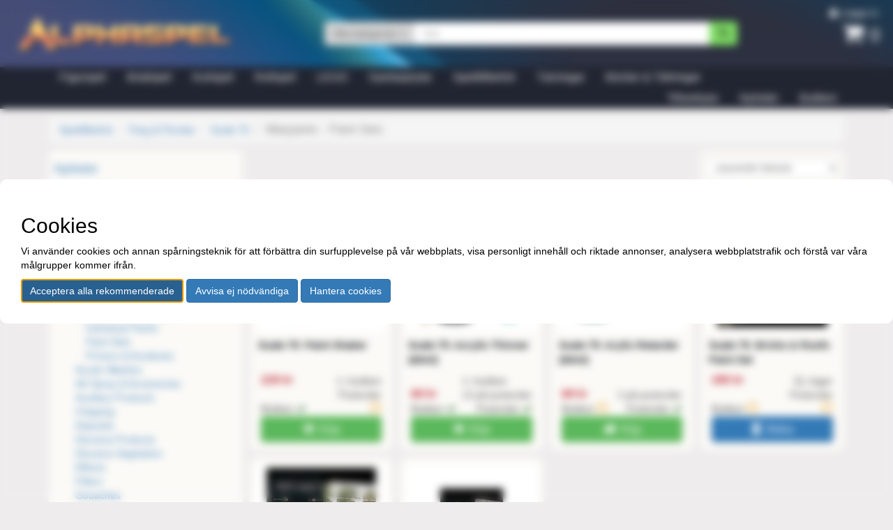

--- FILE ---
content_type: text/html; charset=utf-8
request_url: https://alphaspel.se/3112-warpaints-paint-sets/
body_size: 8296
content:
<!DOCTYPE html>



<html lang="sv-SE">
<head>
    <meta charset="utf-8">
    <meta http-equiv="X-UA-Compatible" content="IE=edge">
    <meta name="viewport" content="width=device-width, initial-scale=1">

    <title>Warpaints - Paint Sets - Alphaspel</title>

    <meta property="og:url" content="/3112-warpaints-paint-sets/"/>

    
    <meta property="og:title" content="Warpaints - Paint Sets - Alphaspel">
    <meta name="twitter:title" content="Warpaints - Paint Sets - Alphaspel">
    
        
        <meta property="og:image" content="http://alphaspel.se/media/categories/thumbs/bd4d8095-744c-440b-bb6b-d49619066c88.200x200_q50_fill.png"/>
        <meta property="og:image:secure_url" content="https://alphaspel.se/media/categories/thumbs/bd4d8095-744c-440b-bb6b-d49619066c88.200x200_q50_fill.png"/>
        <meta name="twitter:image" content="http://alphaspel.se/media/categories/thumbs/bd4d8095-744c-440b-bb6b-d49619066c88.200x200_q50_fill.png">
    



    
    
        <meta name="description"
            content="Spelbutik med ett av Nordens bredaste sortiment inom brädspel, figurspel, kortspel och rollspel"/>
        <meta property="og:description"
            content="Spelbutik med ett av Nordens bredaste sortiment inom brädspel, figurspel, kortspel och rollspel"/>
        <meta name="twitter:description"
            content="Spelbutik med ett av Nordens bredaste sortiment inom brädspel, figurspel, kortspel och rollspel"/>
    
    

    
    
    <meta name="keywords" content="brädspel, figurspel, kortspel, rollspel, butik, spel"/>
    
    

    <link rel="icon" type="image/png" sizes="16x16" href="/static/favicons/favicon-16.c7df999ede08.png">
    <link rel="icon" type="image/png" sizes="32x32" href="/static/favicons/favicon-32.1667aea04d2c.png">
    <link rel="icon" type="image/png" sizes="180x180" href="/static/favicons/favicon-180.f50aa6ead325.png">

    <link rel="apple-touch-icon" type="image/png" sizes="16x16" href="/static/favicons/favicon-16.c7df999ede08.png">
    <link rel="apple-touch-icon" type="image/png" sizes="32x32" href="/static/favicons/favicon-32.1667aea04d2c.png">
    <link rel="apple-touch-icon" type="image/png" sizes="180x180" href="/static/favicons/favicon-180.f50aa6ead325.png">

    <link rel="stylesheet" href="/static/bootstrap/css/bootstrap.ace92683757e.css">
    <link rel="stylesheet" href="/static/font-awesome/css/font-awesome.139911754521.css">

    

<script type="text/javascript" src="/static/jquery/jquery-3.7.1.min.2c872dbe60f4.js"></script>


    
        <link href=/static/jquery/ui/jquery-ui-limited.min.2ad44f334fff.css rel="stylesheet">
        <script type="text/javascript" src="/static/jquery/ui/jquery-ui-limited.min.f092084757ed.js"></script>
    


    <link href="/static/bootstrap-dialog/css/bootstrap-dialog.1c4321fb75bc.css" rel="stylesheet">

    <link href="/static/gdpr-cookie-consent/css/gdpr-cookie-consent.b2d177c01902.css" rel="stylesheet"/>

    <link rel="stylesheet" type="text/css" href="/static/css/style.c350adcc41ad.css"/>

    
</head>

<body class="">

<div id="alerter">
    
</div>







<div id="header-container" class="container-fluid">
    <ul id="header-user" class="list-inline">
        
            <li><a href="/account/login/"><span class="fa fa-user"
                                                          aria-hidden="true"></span> Logga in</a></li>
        
    </ul>

    <div id="header-row" class="row">
        <div class="col-xs-9 col-sm-4">
            <div id="logo-image">
                <a href="/">
                    <img class="img-responsive" src="/static/images/logo_till_96-header.1b196a2a9593.png">
                </a>
            </div>
        </div>
        <div class="col-xs-3 col-sm-2 col-sm-push-6">
            <div id="shopping-cart">
                <a href="/checkout/">
                    
                    <span id="cart-and-number">
                            <span class="fa fa-shopping-cart"></span>
                            <span id="cart-number">
                                
                                0
                                
                            </span>
                        </span>
                </a>
            </div>
        </div>
        <div class="col-xs-12 col-sm-6 col-sm-pull-2">
            <form role="search" action="/search/">
                <div id="search-form" class="input-group">
                    <div class="input-group-btn search-panel">
                        <button id="search-dropdown" type="button" class="btn btn-default dropdown-toggle"
                                data-toggle="dropdown">
                            <span id="search-category">Alla kategorier</span> <span class="caret"></span>
                        </button>
                        <ul class="dropdown-menu" role="menu">
                            <li><a href="#" data-action="/search/">Alla kategorier</a></li>
                            <li class="divider"></li>
                            
                                <li><a href="#"
                                       data-action="/1136-figurspel/search/">Figurspel</a>
                                </li>
                            
                                <li><a href="#"
                                       data-action="/491-bradspel/search/">Brädspel</a>
                                </li>
                            
                                <li><a href="#"
                                       data-action="/947-kortspel/search/">Kortspel</a>
                                </li>
                            
                                <li><a href="#"
                                       data-action="/462-rollspel/search/">Rollspel</a>
                                </li>
                            
                                <li><a href="#"
                                       data-action="/4985-lego/search/">LEGO</a>
                                </li>
                            
                                <li><a href="#"
                                       data-action="/4083-samlarprylar/search/">Samlarprylar</a>
                                </li>
                            
                                <li><a href="#"
                                       data-action="/1769-speltillbehor/search/">Speltillbehör</a>
                                </li>
                            
                                <li><a href="#"
                                       data-action="/474-tarningar/search/">Tärningar</a>
                                </li>
                            
                                <li><a href="#"
                                       data-action="/726-bocker-tidningar/search/">Böcker &amp; Tidningar</a>
                                </li>
                            
                        </ul>
                    </div>
                    <input id="query-field" type="search" class="form-control" placeholder="Sök"
                           name="query" value="">
                    <span class="input-group-btn">
                        <button id="search-button" class="btn btn-default" type="submit"><span
                                class="glyphicon glyphicon-search"></span></button>
                    </span>
                </div>
            </form>
        </div>
    </div>
</div> <!-- header-container -->

<div id="navigation">
    <div class="container">
        <nav id="navbar" class="navbar" role="navigation">
            <div class="navbar-header">
                <button type="button" class="navbar-toggle collapsed" data-toggle="collapse"
                        data-target="#bs-example-navbar-collapse-1" aria-expanded="false">
                    <span class="sr-only">Toggle navigation</span>
                    <span class="icon-bar"></span>
                    <span class="icon-bar"></span>
                    <span class="icon-bar"></span>
                </button>
            </div>
            <div class="collapse navbar-collapse" id="bs-example-navbar-collapse-1">
                <ul class="nav navbar-nav">
                    
                        <li>
                            <a 
                                href="/1136-figurspel/">Figurspel
                            </a>
                        </li>
                    
                        <li>
                            <a 
                                href="/491-bradspel/">Brädspel
                            </a>
                        </li>
                    
                        <li>
                            <a 
                                href="/947-kortspel/">Kortspel
                            </a>
                        </li>
                    
                        <li>
                            <a 
                                href="/462-rollspel/">Rollspel
                            </a>
                        </li>
                    
                        <li>
                            <a 
                                href="/4985-lego/">LEGO
                            </a>
                        </li>
                    
                        <li>
                            <a 
                                href="/4083-samlarprylar/">Samlarprylar
                            </a>
                        </li>
                    
                        <li>
                            <a 
                                href="/1769-speltillbehor/">Speltillbehör
                            </a>
                        </li>
                    
                        <li>
                            <a 
                                href="/474-tarningar/">Tärningar
                            </a>
                        </li>
                    
                        <li>
                            <a 
                                href="/726-bocker-tidningar/">Böcker &amp; Tidningar
                            </a>
                        </li>
                    
                </ul>
                <ul class="nav navbar-nav navbar-right">
                    <li>
                        <a href="/manufacturers">Tillverkare</a>
                    </li>
                    <li>
                        <a href="/news/">Nyheter</a>
                    </li>
                    <li>
                        <a href="/butiken/">Butiken</a>
                    </li>
                </ul>
            </div>
        </nav>
    </div>
</div> <!-- navigation -->


<div id="main-page">
    <div id="main-container" class="container">
        
    
        <ol class="breadcrumb">
            
                
            
                
                <li><a href="/1769-speltillbehor/">Speltillbehör</a>
                    
                </li>
                
            
                
                <li><a href="/218-farg-penslar/">Färg &amp; Penslar</a>
                    
                </li>
                
            
                
                <li><a href="/2206-scale-75/">Scale 75</a>
                    
                </li>
                
            
            <li class="active"><h1 class="categoryname">Warpaints - Paint Sets</h1>
                
            </li>
            
        </ol>
    


    <div class="row">

        <div id="sidemenu" class="col-md-3 visible-md visible-lg">
            <div class="content-bubble">
                



    <h4><a href="/3112-warpaints-paint-sets/news/">Nyheter</a></h4>
    <h4><a href="/3112-warpaints-paint-sets/upcoming/">Kommande</a></h4>


<h4 class="visible-md visible-lg">Kategorier</h4>

<ul class="nav nav-list visible-md visible-lg">
    
        <li>
            <a href="/3631-abteilung-502/" >Abteilung 502</a>
            
                <ul class="nav nav-list">
                    
        <li>
            <a href="/3921-auxiliary-products/" >Auxiliary Products</a>
            
        </li>
    
        <li>
            <a href="/3632-brushes/" >Brushes</a>
            
        </li>
    
        <li>
            <a href="/3922-oil-color-individual-paints/" >Oil Color Individual Paints</a>
            
        </li>
    
        <li>
            <a href="/3633-oil-color-paint-sets/" >Oil Color Paint Sets</a>
            
        </li>
    
                </ul>
            
        </li>
    
        <li>
            <a href="/3299-ak-interactive/" >AK-Interactive</a>
            
                <ul class="nav nav-list">
                    
        <li>
            <a href="/3926-3rd-generation-acrylics/" >3rd Generation Acrylics</a>
            
                <ul class="nav nav-list">
                    
        <li>
            <a href="/3360-individual-paints/" >Individual Paints</a>
            
        </li>
    
        <li>
            <a href="/3927-paint-sets/" >Paint Sets</a>
            
        </li>
    
        <li>
            <a href="/3928-primers-auxilaries/" >Primers &amp; Auxilaries</a>
            
        </li>
    
                </ul>
            
        </li>
    
        <li>
            <a href="/9451-acrylic-washes/" >Acrylic Washes</a>
            
        </li>
    
        <li>
            <a href="/3574-ak-spray-accessories/" >AK Spray &amp; Accessories</a>
            
        </li>
    
        <li>
            <a href="/3302-auxiliary-products/" >Auxiliary Products</a>
            
        </li>
    
        <li>
            <a href="/3310-chipping/" >Chipping</a>
            
        </li>
    
        <li>
            <a href="/3309-deposits/" >Deposits</a>
            
        </li>
    
        <li>
            <a href="/3813-diorama-products/" >Diorama Products</a>
            
        </li>
    
        <li>
            <a href="/4859-diorama-vegetation/" >Diorama Vegetation</a>
            
        </li>
    
        <li>
            <a href="/3307-effects/" >Effects</a>
            
        </li>
    
        <li>
            <a href="/3308-filters/" >Filters</a>
            
        </li>
    
        <li>
            <a href="/5046-gouaches/" >Gouaches</a>
            
        </li>
    
        <li>
            <a href="/9415-metallic-liquid-markers/" >Metallic Liquid Markers</a>
            
        </li>
    
        <li>
            <a href="/3330-modelling-supplies/" >Modelling Supplies</a>
            
        </li>
    
        <li>
            <a href="/3306-oil-washes/" >Oil Washes</a>
            
        </li>
    
        <li>
            <a href="/3378-painting-guides/" >Painting Guides</a>
            
        </li>
    
        <li>
            <a href="/3311-panel-liners/" >Panel liners</a>
            
        </li>
    
        <li>
            <a href="/4687-pigments/" >Pigments</a>
            
        </li>
    
        <li>
            <a href="/8070-playmarkers/" >Playmarkers</a>
            
        </li>
    
        <li>
            <a href="/8077-quick-gen/" >Quick Gen</a>
            
                <ul class="nav nav-list">
                    
        <li>
            <a href="/8078-quick-gen-individual-paints/" >Quick Gen Individual Paints</a>
            
        </li>
    
        <li>
            <a href="/8079-quick-gen-paint-sets/" >Quick Gen Paint Sets</a>
            
        </li>
    
                </ul>
            
        </li>
    
        <li>
            <a href="/9456-quick-markers/" >Quick Markers</a>
            
                <ul class="nav nav-list">
                    
        <li>
            <a href="/9457-quick-markers-individual-markers/" >Quick Markers Individual Markers</a>
            
        </li>
    
        <li>
            <a href="/9458-quick-markers-sets/" >Quick Markers Sets</a>
            
        </li>
    
                </ul>
            
        </li>
    
        <li>
            <a href="/5025-real-colors-markers/" >Real Colors Markers</a>
            
        </li>
    
        <li>
            <a href="/4664-styrene-plastics/" >Styrene Plastics</a>
            
        </li>
    
        <li>
            <a href="/3923-super-chrome/" >Super Chrome</a>
            
        </li>
    
        <li>
            <a href="/3328-syntetic-brushes/" >Syntetic Brushes</a>
            
        </li>
    
        <li>
            <a href="/4910-the-inks/" >The Inks</a>
            
        </li>
    
        <li>
            <a href="/4666-tools/" >Tools</a>
            
        </li>
    
        <li>
            <a href="/3301-true-metal/" >True Metal</a>
            
        </li>
    
        <li>
            <a href="/3329-weathering-pencils/" >Weathering Pencils</a>
            
        </li>
    
        <li>
            <a href="/4655-weathering-sets/" >Weathering Sets</a>
            
        </li>
    
        <li>
            <a href="/3300-xtreme-metal/" >Xtreme Metal</a>
            
        </li>
    
        <li>
            <a href="/4593-deep-shades/" >Deep Shades</a>
            
        </li>
    
                </ul>
            
        </li>
    
        <li>
            <a href="/4553-ammo-by-mig-jimenez/" >AMMO by Mig Jimenez</a>
            
                <ul class="nav nav-list">
                    
        <li>
            <a href="/7965-atom/" >Atom</a>
            
                <ul class="nav nav-list">
                    
        <li>
            <a href="/7968-atom-auxiliary/" >Atom Auxiliary</a>
            
        </li>
    
        <li>
            <a href="/7966-atom-colors/" >Atom Colors</a>
            
        </li>
    
        <li>
            <a href="/7967-atom-sets/" >Atom Sets</a>
            
        </li>
    
                </ul>
            
        </li>
    
        <li>
            <a href="/4629-brushes/" >Brushes</a>
            
        </li>
    
        <li>
            <a href="/5064-ionic/" >Ionic</a>
            
                <ul class="nav nav-list">
                    
        <li>
            <a href="/5067-ionic-auxiliary/" >IONIC Auxiliary</a>
            
        </li>
    
        <li>
            <a href="/5065-ionic-colors/" >IONIC Colors</a>
            
        </li>
    
        <li>
            <a href="/5066-ionic-sets/" >IONIC Sets</a>
            
        </li>
    
                </ul>
            
        </li>
    
        <li>
            <a href="/8130-oilbrushers/" >Oilbrushers</a>
            
        </li>
    
        <li>
            <a href="/4632-one-shot-primer/" >One Shot Primer</a>
            
        </li>
    
        <li>
            <a href="/8120-splashes/" >Splashes</a>
            
        </li>
    
        <li>
            <a href="/4628-varnishes/" >Varnishes</a>
            
        </li>
    
                </ul>
            
        </li>
    
        <li>
            <a href="/1417-army-painter/" >Army Painter</a>
            
                <ul class="nav nav-list">
                    
        <li>
            <a href="/1418-18-ml-warpaint/" >18 ml Warpaint</a>
            
        </li>
    
        <li>
            <a href="/4700-18-ml-warpaints-fanatic/" >18 ml Warpaints Fanatic</a>
            
        </li>
    
        <li>
            <a href="/3898-air/" >Air</a>
            
        </li>
    
        <li>
            <a href="/1427-paint-sets/" >Paint sets</a>
            
        </li>
    
        <li>
            <a href="/1425-penslar/" >Penslar</a>
            
        </li>
    
        <li>
            <a href="/221-quickshade/" >Quickshade</a>
            
        </li>
    
        <li>
            <a href="/3871-speedpaint/" >Speedpaint</a>
            
        </li>
    
        <li>
            <a href="/8136-speedpaint-markers/" >Speedpaint Markers</a>
            
        </li>
    
        <li>
            <a href="/1422-spray/" >Spray</a>
            
        </li>
    
                </ul>
            
        </li>
    
        <li>
            <a href="/3879-artis-opus/" >Artis Opus</a>
            
                <ul class="nav nav-list">
                    
        <li>
            <a href="/3939-series-d-drybrushing/" >Series D - Drybrushing</a>
            
        </li>
    
        <li>
            <a href="/3940-series-m-detail/" >Series M - Detail</a>
            
        </li>
    
        <li>
            <a href="/3938-series-s-painting/" >Series S - Painting</a>
            
        </li>
    
        <li>
            <a href="/3941-accessories-more/" >Accessories &amp; More</a>
            
        </li>
    
                </ul>
            
        </li>
    
        <li>
            <a href="/1420-citadel/" >Citadel</a>
            
                <ul class="nav nav-list">
                    
        <li>
            <a href="/219-farg/" >Färg</a>
            
        </li>
    
        <li>
            <a href="/224-paint-sets/" >Paint sets</a>
            
        </li>
    
        <li>
            <a href="/1424-penslar/" >Penslar</a>
            
        </li>
    
        <li>
            <a href="/1421-spray/" >Spray</a>
            
        </li>
    
        <li>
            <a href="/3571-verktyg/" >Verktyg</a>
            
        </li>
    
                </ul>
            
        </li>
    
        <li>
            <a href="/4897-coat-d-arms-paints/" >Coat &#x27;d Arms Paints</a>
            
        </li>
    
        <li>
            <a href="/4701-color-forge-sprays/" >Color Forge Sprays</a>
            
        </li>
    
        <li>
            <a href="/8135-deep-cut-studio/" >Deep-Cut Studio</a>
            
                <ul class="nav nav-list">
                    
        <li>
            <a href="/5072-speedpaint-markers/" >Speedpaint Markers</a>
            
        </li>
    
                </ul>
            
        </li>
    
        <li>
            <a href="/3781-dirty-down/" >Dirty Down</a>
            
        </li>
    
        <li>
            <a href="/3205-drtabletop-droptop/" >DrTableTop (DropTop)</a>
            
        </li>
    
        <li>
            <a href="/223-feldherr-kolinsky/" >Feldherr Kolinsky</a>
            
        </li>
    
        <li>
            <a href="/1744-flames-of-war/" >Flames of War</a>
            
                <ul class="nav nav-list">
                    
        <li>
            <a href="/1747-paint-sets/" >Paint sets</a>
            
        </li>
    
        <li>
            <a href="/1748-spray-400-ml/" >Spray 400 ml</a>
            
        </li>
    
                </ul>
            
        </li>
    
        <li>
            <a href="/3635-fargborttagning/" >Färgborttagning</a>
            
        </li>
    
        <li>
            <a href="/2744-gale-force-nine/" >Gale Force Nine</a>
            
        </li>
    
        <li>
            <a href="/2291-green-stuff-world/" >Green Stuff World</a>
            
                <ul class="nav nav-list">
                    
        <li>
            <a href="/4926-acrylic-priming/" >Acrylic Priming</a>
            
        </li>
    
        <li>
            <a href="/4927-chameleon-paint/" >Chameleon Paint</a>
            
        </li>
    
        <li>
            <a href="/4940-chrome-paint/" >Chrome Paint</a>
            
        </li>
    
        <li>
            <a href="/4945-colour-primers-spray/" >Colour Primers Spray</a>
            
        </li>
    
        <li>
            <a href="/4928-crackle-paint/" >Crackle Paint</a>
            
        </li>
    
        <li>
            <a href="/4929-dipping-ink/" >Dipping Ink</a>
            
        </li>
    
        <li>
            <a href="/4941-fotografering/" >Fotografering</a>
            
        </li>
    
        <li>
            <a href="/4930-fargset/" >Färgset</a>
            
        </li>
    
        <li>
            <a href="/4935-glow-in-the-dark-pigment/" >Glow in the Dark Pigment</a>
            
        </li>
    
        <li>
            <a href="/4943-intensity-ink/" >Intensity Ink</a>
            
        </li>
    
        <li>
            <a href="/4942-liquid-frost/" >Liquid Frost</a>
            
        </li>
    
        <li>
            <a href="/4937-malningstillbehor/" >Målningstillbehör</a>
            
        </li>
    
        <li>
            <a href="/4933-pure-metal-pigments/" >Pure Metal Pigments</a>
            
        </li>
    
        <li>
            <a href="/4936-putty/" >Putty</a>
            
        </li>
    
        <li>
            <a href="/4932-resin/" >Resin</a>
            
        </li>
    
        <li>
            <a href="/4931-rust-textures/" >Rust Textures</a>
            
        </li>
    
        <li>
            <a href="/4944-spray-chameleon/" >Spray Chameleon</a>
            
        </li>
    
        <li>
            <a href="/4934-varnish/" >Varnish</a>
            
        </li>
    
        <li>
            <a href="/4938-verktyg-och-belysning/" >Verktyg och belysning</a>
            
        </li>
    
        <li>
            <a href="/4939-water-effect-gel/" >Water Effect Gel</a>
            
        </li>
    
                </ul>
            
        </li>
    
        <li>
            <a href="/4855-harder-steenbeck/" >Harder &amp; Steenbeck</a>
            
        </li>
    
        <li>
            <a href="/4713-humbrol/" >Humbrol</a>
            
        </li>
    
        <li>
            <a href="/3588-instar-paints/" >Instar Paints</a>
            
                <ul class="nav nav-list">
                    
        <li>
            <a href="/3589-alpha/" >Alpha</a>
            
        </li>
    
        <li>
            <a href="/3590-provectus/" >Provectus</a>
            
        </li>
    
                </ul>
            
        </li>
    
        <li>
            <a href="/4830-kimera-kolors/" >Kimera Kolors</a>
            
                <ul class="nav nav-list">
                    
        <li>
            <a href="/4831-kimera-brushes/" >Kimera Brushes</a>
            
        </li>
    
        <li>
            <a href="/3477-kimera-kolor-paints/" >Kimera Kolor Paints</a>
            
        </li>
    
                </ul>
            
        </li>
    
        <li>
            <a href="/3520-kromlech/" >Kromlech</a>
            
        </li>
    
        <li>
            <a href="/3980-liquitex/" >Liquitex</a>
            
        </li>
    
        <li>
            <a href="/2821-microscale-industries/" >Microscale Industries</a>
            
        </li>
    
        <li>
            <a href="/3303-mig-productions/" >MIG Productions</a>
            
        </li>
    
        <li>
            <a href="/4864-molotow/" >Molotow</a>
            
        </li>
    
        <li>
            <a href="/3657-monument-hobbies/" >Monument Hobbies</a>
            
                <ul class="nav nav-list">
                    
        <li>
            <a href="/4015-monumentools/" >MonumenTOOLS</a>
            
        </li>
    
        <li>
            <a href="/3782-pro-acryl-fargset/" >Pro Acryl färgset</a>
            
        </li>
    
        <li>
            <a href="/3658-pro-acryl-losa-farger/" >Pro Acryl lösa färger</a>
            
        </li>
    
        <li>
            <a href="/3811-pro-series-brushes/" >Pro Series Brushes</a>
            
        </li>
    
                </ul>
            
        </li>
    
        <li>
            <a href="/4546-lim-vatskor/" >Lim &amp; Vätskor</a>
            
        </li>
    
        <li>
            <a href="/4069-mrhobby/" >Mr.Hobby</a>
            
                <ul class="nav nav-list">
                    
        <li>
            <a href="/4468-gundam-marker/" >Gundam Marker</a>
            
        </li>
    
        <li>
            <a href="/4547-lim-vatskor/" >Lim &amp; Vätskor</a>
            
        </li>
    
        <li>
            <a href="/9365-mr-hobby-markers/" >Mr. Hobby Markers</a>
            
        </li>
    
        <li>
            <a href="/4841-spray-varnish-primers/" >Spray Varnish &amp; Primers</a>
            
        </li>
    
        <li>
            <a href="/4548-verktyg/" >Verktyg</a>
            
        </li>
    
        <li>
            <a href="/9367-vadring/" >Vädring</a>
            
        </li>
    
                </ul>
            
        </li>
    
        <li>
            <a href="/4668-malningsforvaring/" >Målningsförvaring</a>
            
        </li>
    
        <li>
            <a href="/1084-p3-hobby-paints/" >P3 Hobby Paints</a>
            
        </li>
    
        <li>
            <a href="/8111-paint-tamer-brushes/" >Paint Tamer Brushes</a>
            
        </li>
    
        <li>
            <a href="/2936-panzag/" >Panzag</a>
            
        </li>
    
        <li>
            <a href="/3924-penselvard/" >Penselvård</a>
            
        </li>
    
        <li>
            <a href="/4863-raphael-kolinsky/" >Raphael Kolinsky</a>
            
        </li>
    
        <li>
            <a href="/3135-reaper-master-series-paints/" >Reaper Master Series Paints</a>
            
                <ul class="nav nav-list">
                    
        <li>
            <a href="/3136-master-series-paints-triads/" >Master Series Paints Triads</a>
            
        </li>
    
        <li>
            <a href="/3093-reaper-paint-sets/" >Reaper Paint Sets</a>
            
        </li>
    
                </ul>
            
        </li>
    
        <li>
            <a href="/2750-red-grass-games/" >Red Grass Games</a>
            
        </li>
    
        <li>
            <a href="/2206-scale-75/" >Scale 75</a>
            
                <ul class="nav nav-list">
                    
        <li>
            <a href="/3113-accessories/" >Accessories</a>
            
        </li>
    
        <li>
            <a href="/4066-artist-range/" >Artist Range</a>
            
                <ul class="nav nav-list">
                    
        <li>
            <a href="/4067-individual-paints/" >Individual Paints</a>
            
        </li>
    
        <li>
            <a href="/3837-paint-sets/" >Paint Sets</a>
            
        </li>
    
                </ul>
            
        </li>
    
        <li>
            <a href="/4000-fantasy-games/" >Fantasy &amp; Games</a>
            
                <ul class="nav nav-list">
                    
        <li>
            <a href="/4001-losa-farger/" >Lösa färger</a>
            
        </li>
    
        <li>
            <a href="/2208-paint-sets/" >Paint Sets</a>
            
        </li>
    
                </ul>
            
        </li>
    
        <li>
            <a href="/3130-instant-colors/" >Instant Colors</a>
            
        </li>
    
        <li>
            <a href="/3793-scalecolor/" >Scalecolor</a>
            
                <ul class="nav nav-list">
                    
        <li>
            <a href="/3794-losa-farger/" >Lösa färger</a>
            
        </li>
    
        <li>
            <a href="/2207-paint-sets/" >Paint Sets</a>
            
        </li>
    
                </ul>
            
        </li>
    
        <li>
            <a href="/4002-soilworks/" >Soilworks</a>
            
                <ul class="nav nav-list">
                    
        <li>
            <a href="/3084-oil-washes/" >Oil Washes</a>
            
        </li>
    
        <li>
            <a href="/4003-pigments/" >Pigments</a>
            
        </li>
    
        <li>
            <a href="/3114-scenery/" >Scenery</a>
            
        </li>
    
                </ul>
            
        </li>
    
        <li>
            <a href="/3112-warpaints-paint-sets/" >Warpaints - Paint Sets</a>
            
        </li>
    
        <li>
            <a href="/3977-floww-range/" >Floww Range</a>
            
        </li>
    
                </ul>
            
        </li>
    
        <li>
            <a href="/1746-secret-weapon/" >Secret Weapon</a>
            
        </li>
    
        <li>
            <a href="/3119-sparmax/" >Sparmax</a>
            
        </li>
    
        <li>
            <a href="/3467-tamiya/" >Tamiya</a>
            
                <ul class="nav nav-list">
                    
        <li>
            <a href="/4029-acrylic-mini/" >Acrylic Mini</a>
            
        </li>
    
        <li>
            <a href="/7980-spray-paint/" >Spray Paint</a>
            
        </li>
    
                </ul>
            
        </li>
    
        <li>
            <a href="/4031-tomma-fargburkar/" >Tomma färgburkar</a>
            
        </li>
    
        <li>
            <a href="/8062-tt-combat/" >TT Combat</a>
            
        </li>
    
        <li>
            <a href="/2809-ttcombat/" >TTCombat</a>
            
        </li>
    
        <li>
            <a href="/4904-turbo-dork/" >Turbo Dork</a>
            
        </li>
    
        <li>
            <a href="/4469-two-thin-coats-by-duncan-rhodes/" >Two Thin Coats by Duncan Rhodes</a>
            
        </li>
    
        <li>
            <a href="/1419-vallejo/" >Vallejo</a>
            
                <ul class="nav nav-list">
                    
        <li>
            <a href="/2154-airbrush-och-tillbehor/" >Airbrush och tillbehör</a>
            
        </li>
    
        <li>
            <a href="/9477-diorama-fx/" >Diorama FX</a>
            
        </li>
    
        <li>
            <a href="/2063-game-air/" >Game Air</a>
            
        </li>
    
        <li>
            <a href="/1275-game-color/" >Game Color</a>
            
        </li>
    
        <li>
            <a href="/3022-mecha-color/" >Mecha Color</a>
            
        </li>
    
        <li>
            <a href="/2759-metal-colors/" >Metal Colors</a>
            
        </li>
    
        <li>
            <a href="/1276-model-air/" >Model Air</a>
            
        </li>
    
        <li>
            <a href="/1277-model-color/" >Model Color</a>
            
        </li>
    
        <li>
            <a href="/4905-model-color-18ml/" >Model Color 18ml</a>
            
        </li>
    
        <li>
            <a href="/1766-model-wash/" >Model Wash</a>
            
        </li>
    
        <li>
            <a href="/2275-paint-sets/" >Paint Sets</a>
            
        </li>
    
        <li>
            <a href="/1278-panzer-aces/" >Panzer Aces</a>
            
        </li>
    
        <li>
            <a href="/4622-penslar/" >Penslar</a>
            
        </li>
    
        <li>
            <a href="/1578-pigments/" >Pigments</a>
            
        </li>
    
        <li>
            <a href="/2260-special-effects/" >Special Effects</a>
            
        </li>
    
        <li>
            <a href="/1423-spray/" >Spray</a>
            
        </li>
    
        <li>
            <a href="/9423-true-metallic-metal/" >True Metallic Metal</a>
            
        </li>
    
        <li>
            <a href="/1483-water-stone-earth/" >Water, Stone &amp; Earth</a>
            
        </li>
    
        <li>
            <a href="/2734-weathering-fx/" >Weathering FX</a>
            
        </li>
    
        <li>
            <a href="/4068-xpress-color/" >Xpress Color</a>
            
        </li>
    
                </ul>
            
        </li>
    
        <li>
            <a href="/4819-villainy-ink/" >Villainy Ink</a>
            
        </li>
    
        <li>
            <a href="/2599-winsor-newton/" >Winsor &amp; Newton</a>
            
        </li>
    
</ul>
            </div>
        </div>

        <div id="main" class="col-md-9 default">
        
            
            <div class="categories row">
                
            </div>
        
        









    <div class="row">
        <div class="col-sm-offset-9 col-sm-3">
            <div class="content-bubble">
                <form id="product-sort">
                    <select id="product-sort-select" class="form-control input-sm">
                        <option selected="selected" value="/3112-warpaints-paint-sets/?order_by=popularity&amp;ordering=desc">popularitet: fallande</option>
                        <option value="/3112-warpaints-paint-sets/?order_by=popularity&amp;ordering=asc">popularitet: stigande</option>
                        <option value="/3112-warpaints-paint-sets/?order_by=current_price_wt&amp;ordering=desc">pris: fallande</option>
                        <option value="/3112-warpaints-paint-sets/?order_by=current_price_wt&amp;ordering=asc">pris: stigande</option>
                        
                        <option value="/3112-warpaints-paint-sets/?order_by=name&amp;ordering=asc">namn: A till Ö</option>
                        <option value="/3112-warpaints-paint-sets/?order_by=name&amp;ordering=desc">namn: Ö till A</option>
                        <option value="/3112-warpaints-paint-sets/?order_by=total_stock&amp;ordering=desc">finns i lager först</option>
                        <option value="/3112-warpaints-paint-sets/?order_by=stock_a&amp;ordering=desc">finns i butik först</option>
                        <option value="/3112-warpaints-paint-sets/?order_by=new&amp;ordering=desc">nyast först</option>
                    </select>
                </form>
            </div>
        </div>
    </div>


<div class="row">
    <div id="main" class="col-md-12 default">
        
            <div class="products row">
                
                    <div class="col-xs-6 col-sm-4 col-md-4 col-lg-3">
                        <div class="content-bubble ribbon-wrapper">
                            <div class="product">
                                <a href="/3112-warpaints-paint-sets/216690-scale-75-paint-shaker">
                                    <div class="product-image-wrapper">
                                        <img class="img-responsive center-block" src="


                                                /media/products/thumbs/8368dd69-00d1-4fa5-80e1-1bebfe09d25b.250x250_q50_fill.png"
                                             alt="Scale 75: Paint Shaker">
                                    </div>
                                    <div class="product-name">Scale 75: Paint Shaker
                                        <small>
                                            
                                            
                                            
                                            
                                        </small>
                                    </div>
                                </a>
                                



<div class="price-and-stock">
    
    <div class="row">
        <div class="col-sm-4">
            <div class="price">
                <div class="price text-success">
                    229 kr
                </div>
            </div>
        </div>
        <div class="col-sm-8">
            <div class="pull-right">
                <div class="stock">
                    1 i butiken
                    
                    
                </div>
            </div>
        </div>
    </div>
    
    <div class="row stock_locations">
        <div class="col-sm-6 text-left">
            Butiken
            <span class="stock-availability fa fa-check text-success"></span>
        </div>
        <div class="col-sm-6 text-right">
            Postorder
            <span class="stock-availability glyphicon glyphicon-unchecked text-warning"></span>
        </div>
    </div>
    
    <a rel="nofollow"
       class="btn btn-block btn-success add-to-cart"
       href="/checkout/add/216690"><span
            class="fa fa-cart"></span>Köp
    </a>
</div>

                            </div>
                            
<!-- Embeddable discount ribbon for products -->


    

                        </div>
                    </div>
                
                    <div class="col-xs-6 col-sm-4 col-md-4 col-lg-3">
                        <div class="content-bubble ribbon-wrapper">
                            <div class="product">
                                <a href="/3112-warpaints-paint-sets/169917-scale-75-acrylic-thinner-60ml">
                                    <div class="product-image-wrapper">
                                        <img class="img-responsive center-block" src="


                                                /media/products/thumbs/53cfaf75-2310-4ac4-b64f-0360402550ac.250x250_q50_fill.jpg"
                                             alt="Scale 75: Acrylic Thinner (60ml)">
                                    </div>
                                    <div class="product-name">Scale 75: Acrylic Thinner (60ml)
                                        <small>
                                            
                                            
                                            
                                            
                                        </small>
                                    </div>
                                </a>
                                



<div class="price-and-stock">
    
    <div class="row">
        <div class="col-sm-4">
            <div class="price">
                <div class="price text-success">
                    69 kr
                </div>
            </div>
        </div>
        <div class="col-sm-8">
            <div class="pull-right">
                <div class="stock">
                    1 i butiken<br>13 på postorder
                    
                    
                </div>
            </div>
        </div>
    </div>
    
    <div class="row stock_locations">
        <div class="col-sm-6 text-left">
            Butiken
            <span class="stock-availability fa fa-check text-success"></span>
        </div>
        <div class="col-sm-6 text-right">
            Postorder
            <span class="stock-availability fa fa-check text-success"></span>
        </div>
    </div>
    
    <a rel="nofollow"
       class="btn btn-block btn-success add-to-cart"
       href="/checkout/add/169917"><span
            class="fa fa-cart"></span>Köp
    </a>
</div>

                            </div>
                            
<!-- Embeddable discount ribbon for products -->


    

                        </div>
                    </div>
                
                    <div class="col-xs-6 col-sm-4 col-md-4 col-lg-3">
                        <div class="content-bubble ribbon-wrapper">
                            <div class="product">
                                <a href="/3112-warpaints-paint-sets/189550-scale-75-arylic-retarder-60ml">
                                    <div class="product-image-wrapper">
                                        <img class="img-responsive center-block" src="


                                                /media/products/thumbs/c3b41994-db05-4139-8e7f-7e055b3e1797.250x250_q50_fill.jpg"
                                             alt="Scale 75: Arylic Retarder (60ml)">
                                    </div>
                                    <div class="product-name">Scale 75: Arylic Retarder (60ml)
                                        <small>
                                            
                                            
                                            
                                            
                                        </small>
                                    </div>
                                </a>
                                



<div class="price-and-stock">
    
    <div class="row">
        <div class="col-sm-4">
            <div class="price">
                <div class="price text-success">
                    69 kr
                </div>
            </div>
        </div>
        <div class="col-sm-8">
            <div class="pull-right">
                <div class="stock">
                    2 på postorder
                    
                    
                </div>
            </div>
        </div>
    </div>
    
    <div class="row stock_locations">
        <div class="col-sm-6 text-left">
            Butiken
            <span class="stock-availability glyphicon glyphicon-unchecked text-warning"></span>
        </div>
        <div class="col-sm-6 text-right">
            Postorder
            <span class="stock-availability fa fa-check text-success"></span>
        </div>
    </div>
    
    <a rel="nofollow"
       class="btn btn-block btn-success add-to-cart"
       href="/checkout/add/189550"><span
            class="fa fa-warehouse"></span>Köp
    </a>
</div>

                            </div>
                            
<!-- Embeddable discount ribbon for products -->


    

                        </div>
                    </div>
                
                    <div class="col-xs-6 col-sm-4 col-md-4 col-lg-3">
                        <div class="content-bubble ribbon-wrapper">
                            <div class="product">
                                <a href="/3112-warpaints-paint-sets/126155-scale-75-bricks-roofs-paint-set">
                                    <div class="product-image-wrapper">
                                        <img class="img-responsive center-block" src="


                                                /media/products/thumbs/7ed8e3bf-393a-4e15-b4d6-1a86f8c07c2e.250x250_q50_fill.jpg"
                                             alt="Scale 75: Bricks &amp; Roofs Paint Set">
                                    </div>
                                    <div class="product-name">Scale 75: Bricks &amp; Roofs Paint Set
                                        <small>
                                            
                                            
                                            
                                            
                                        </small>
                                    </div>
                                </a>
                                



<div class="price-and-stock">
    
    <div class="row">
        <div class="col-sm-4">
            <div class="price">
                <div class="price text-success">
                    295 kr
                </div>
            </div>
        </div>
        <div class="col-sm-8">
            <div class="pull-right">
                <div class="stock">
                    Ej i lager
                    
                    
                </div>
            </div>
        </div>
    </div>
    
    <div class="row stock_locations">
        <div class="col-sm-6 text-left">
            Butiken
            <span class="stock-availability glyphicon glyphicon-unchecked text-warning"></span>
        </div>
        <div class="col-sm-6 text-right">
            Postorder
            <span class="stock-availability glyphicon glyphicon-unchecked text-warning"></span>
        </div>
    </div>
    
    <a rel="nofollow"
       class="btn btn-block btn-primary add-to-cart"
       href="/3112-warpaints-paint-sets/126155-scale-75-bricks-roofs-paint-set"><span
            class="fa fa-hourglass"></span>Boka
    </a>
</div>

                            </div>
                            
<!-- Embeddable discount ribbon for products -->


    

                        </div>
                    </div>
                
                    <div class="col-xs-6 col-sm-4 col-md-4 col-lg-3">
                        <div class="content-bubble ribbon-wrapper">
                            <div class="product">
                                <a href="/3112-warpaints-paint-sets/120018-scale-75-dust-in-summertime-paint-set">
                                    <div class="product-image-wrapper">
                                        <img class="img-responsive center-block" src="


                                                /media/products/thumbs/4a165c0d-8d35-4de6-931f-07de4f67d312.250x250_q50_fill.jpg"
                                             alt="Scale 75: Dust in Summertime Paint Set">
                                    </div>
                                    <div class="product-name">Scale 75: Dust in Summertime Paint Set
                                        <small>
                                            
                                            
                                            
                                            
                                        </small>
                                    </div>
                                </a>
                                



<div class="price-and-stock">
    
    <div class="row">
        <div class="col-sm-4">
            <div class="price">
                <div class="price text-success">
                    125 kr
                </div>
            </div>
        </div>
        <div class="col-sm-8">
            <div class="pull-right">
                <div class="stock">
                    3 på postorder
                    
                    
                </div>
            </div>
        </div>
    </div>
    
    <div class="row stock_locations">
        <div class="col-sm-6 text-left">
            Butiken
            <span class="stock-availability glyphicon glyphicon-unchecked text-warning"></span>
        </div>
        <div class="col-sm-6 text-right">
            Postorder
            <span class="stock-availability fa fa-check text-success"></span>
        </div>
    </div>
    
    <a rel="nofollow"
       class="btn btn-block btn-success add-to-cart"
       href="/checkout/add/120018"><span
            class="fa fa-warehouse"></span>Köp
    </a>
</div>

                            </div>
                            
<!-- Embeddable discount ribbon for products -->


    

                        </div>
                    </div>
                
                    <div class="col-xs-6 col-sm-4 col-md-4 col-lg-3">
                        <div class="content-bubble ribbon-wrapper">
                            <div class="product">
                                <a href="/3112-warpaints-paint-sets/120014-scale-75-ambush-paint-set">
                                    <div class="product-image-wrapper">
                                        <img class="img-responsive center-block" src="


                                                /media/products/thumbs/0f205596-fc9d-4015-824b-51b49bfd7117.250x250_q50_fill.jpg"
                                             alt="Scale 75: Ambush Paint Set">
                                    </div>
                                    <div class="product-name">Scale 75: Ambush Paint Set
                                        <small>
                                            
                                            
                                            
                                            
                                        </small>
                                    </div>
                                </a>
                                



<div class="price-and-stock">
    
    <div class="row">
        <div class="col-sm-4">
            <div class="price">
                <div class="price text-success">
                    150 kr
                </div>
            </div>
        </div>
        <div class="col-sm-8">
            <div class="pull-right">
                <div class="stock">
                    1 på postorder
                    
                    
                </div>
            </div>
        </div>
    </div>
    
    <div class="row stock_locations">
        <div class="col-sm-6 text-left">
            Butiken
            <span class="stock-availability glyphicon glyphicon-unchecked text-warning"></span>
        </div>
        <div class="col-sm-6 text-right">
            Postorder
            <span class="stock-availability fa fa-check text-success"></span>
        </div>
    </div>
    
    <a rel="nofollow"
       class="btn btn-block btn-success add-to-cart"
       href="/checkout/add/120014"><span
            class="fa fa-warehouse"></span>Köp
    </a>
</div>

                            </div>
                            
<!-- Embeddable discount ribbon for products -->


    

                        </div>
                    </div>
                
            </div>
        
        



    </div>
</div>

        </div>
    </div>


        <div class="content-bubble">
            





<div class="row">
    <div class="col-sm-3 footer-center">
        
        <ul class="list-unstyled">
            
                <li><a href="/alphabar/">Alphabar</a></li>
            
                <li><a href="/begagnat-och-inbyte/">Begagnat och inbyten</a></li>
            
                <li><a href="/bitsandmortar/">Bits and Mortar</a></li>
            
                <li><a href="/butiken/">Butiken</a></li>
            
                <li><a href="/faq/">FAQ</a></li>
            
                <li><a href="/international-orders/">International orders</a></li>
            
                <li><a href="/jobbahososs/">Jobba hos oss</a></li>
            
                <li><a href="/kontakta-oss/">Kontakta oss</a></li>
            
                <li><a href="/kopvillkor/">Köpvillkor</a></li>
            
                <li><a href="/Medlemsavgift/">Medlemsavgift</a></li>
            
                <li><a href="/om-oss/">Om oss</a></li>
            
                <li><a href="/spellokalen/">Spellokalen</a></li>
            
            <li>
                <a href="/cookies/" rel="nofollow">
                    Hantera cookies
                </a>
            </li>
        </ul>
    </div>
    <div class="col-sm-3">
        
        <p>Ett av skandinaviens bredaste spelutbud med över 60.000 olika artiklar i lager</p>
        <p>Fraktfritt inom Sverige från 1000kr</p>
        <p>Spelrum med över 100 sittplatser och aktiviteter varje kväll</p>
    </div>
    <div class="col-sm-3">
        <p>
            <script defer src="https://cdn.pji.nu/b2b/widgets/shop-rating/index.js" ></script>
            <div class="shop_rating_badge" data-shop-id="7479" data-market="SE" data-layout="2"></div>
        </p>
        <p>
            <a target="_blank" href="https://www.facebook.com/pg/Alphaspel"><img
                    src="/static/images/FB-f-Logo__blue_29.471042329868.png" height="11" width="11">&nbsp;Recensioner på
                Facebook:</a><br>
            &nbsp;4,9 av 5<br>
            <a target="_blank" href="https://www.facebook.com/pg/Alphaspel">Följ oss på Facebook</a>
        </p>
        <p>
            Recensioner på Google:<br>
            &nbsp;4,8 av 5<br>
            <a target="_blank"
               href="https://www.google.com/search?q=alphaspel#lrd=0x465f770714bb8c47:0x71f42ce6ad730e42,1,,,">Läs våra
                recensioner</a>
        </p>
    </div>
    <div class="col-sm-3 footer-center footer-images">
        <ul class="list-unstyled">
            
            <li><img class="img-responsive" src="/media/thumbs/Gwlogo.png.100x60_q50_crop-scale.png" alt="Games Workshop"></li>
            
            <li><img class="img-responsive" src="/media/thumbs/mastercard-securecode.png.100x60_q50_crop-scale.png" alt="Verfied by Visa"></li>
            
            <li><img class="img-responsive" src="/media/thumbs/verified-by-visa.png.100x60_q50_crop-scale.png" alt="MasterCard SecureCode"></li>
        </ul>
        <ul class="list-unstyled">
            
            <li><img class="img-responsive" src="/media/thumbs/DIGasell.png.100x60_q50_crop-scale.png" alt="DI Gasell"></li>
        </ul>
    </div>
</div>

        </div> <!-- footer -->
    </div>
</div>

<div id="footer-container" class="container-fluid text-center">
    <ul class="list-inline">
        <li>Alphaspel</li>
        <li>Hobbyisterna i Stockholm AB</li>
        <li>Instrumentvägen 2, 126 53 Hägersten</li>
        <li>08-645 10 10</li>
        <li>info@alphaspel.se</li>
        <li>Orgnr 556940-4204</li>
    </ul>
</div>

<script type="text/javascript" src="/static/bootstrap/js/bootstrap.min.8c613c1ae034.js"></script>
<script type="text/javascript" src="/static/bootstrap-dialog/js/bootstrap-dialog.6643cd5e7ffb.js"></script>
<script type="text/javascript" src="/static/javascript/scripts.c1f44c479517.js"></script>
<script>
    $('form[role=search] .dropdown-menu').find('a').click(function (e) {
        e.preventDefault();

        var action = $(this).attr("data-action");
        var form = $(this).parents('form');
        form.attr('action', action);

        var text = $(this).text();
        $('#search-category').text(text);
    });

</script>




    
    <script id="cc_script" data-modal-dialog-url="/cookies/modal-dialog/" src="/static/gdpr-cookie-consent/js/gdpr-cookie-consent.min.79c81cb6933a.js" nonce=""></script>



</body>
</html>


--- FILE ---
content_type: text/html; charset=utf-8
request_url: https://alphaspel.se/cookies/modal-dialog/
body_size: 969
content:

<dialog id="cc_modal_dialog" class="cc-modal-dialog cc-modal-dialog-position-None">
    
    <div class="cc-modal-dialog-container">
        <section id="cc_section_quick_info" class="cc-stack">
            <header class="cc-header">
                <h2>Cookies</h2>
            </header>
            

<p>Vi använder cookies och annan spårningsteknik för att förbättra din surfupplevelse på vår webbplats, visa personligt innehåll och riktade annonser, analysera webbplatstrafik och förstå var våra målgrupper kommer ifrån.</p>

            <div class="cc-buttons">
                <button id="cc_accept_all_cookies" class="cc-button btn btn-primary" type="button">Acceptera alla rekommenderade</button>
                <button id="cc_reject_all_cookies" class="cc-button btn btn-primary" type="button">Avvisa ej nödvändiga</button>
                <button id="cc_manage_cookies" class="cc-button btn btn-primary" type="button">Hantera cookies</button>
            </div>
        </section>
        <section id="cc_section_manage_cookies" class="cc-hidden">
            
<form id="cc_preferences_form" class="cc-stack" action="/cookies/" method="post">
    <input type="hidden" name="csrfmiddlewaretoken" value="fDMdMSos79mjFM8VprfF6Rfftzs7mWceQe3GdVJo873IScOyERuRxAEnY4g3VtHO">
    <header class="cc-header">
        <h2>Hantera Cookies</h2>
    </header>
    <div class="cc-buttons">
        <button id="cc_accept_all" class="cc-button btn btn-warning" type="button">Acceptera samtliga</button>
        <button id="cc_reject_all" class="cc-button btn btn-warning" type="button">Avvisa ej nödvändiga</button>
    </div>
    
    
        <section class="cc-section">
            <header class="cc-header">
                <h3>Nödvändiga cookies</h3>
                <label class="cc-switch" id="cc_switch_essential" for="cc_section_essential">
                    <input id="cc_section_essential" name="sections" value="essential" class="cc_section_checkbox" data-section="essential" type="checkbox" checked="checked" disabled="disabled" aria-checked="false">
                    <span class="cc-slider"></span>
                </label>
            </header>
            <p>Dessa cookies är nödvändiga för att våran websidan ska fungera, därför kan du inte välja bort dessa.</p>
            <details>
                <summary aria-describedby="cc_providers_in_essential" aria-label="Visa leveratör för cookie Nödvändiga cookies">Visa leverantör av cookie</summary>
                <article id="cc_providers_in_essential">
                    <ul class="">
                        
                            <li class="">Alphaspel</li>
                        
                    </ul>
                    <p><a href="/cookies/#section_essential" class="" aria-label="Läs mer om Nödvändiga cookies">Läs mer</a></p>
                </article>
            </details>
        </section>
    
        <section class="cc-section">
            <header class="cc-header">
                <h3>Analytiska Cookies</h3>
                <label class="cc-switch" id="cc_switch_analytics" for="cc_section_analytics">
                    <input id="cc_section_analytics" name="sections" value="analytics" class="cc_section_checkbox" data-section="analytics" type="checkbox" aria-checked="false">
                    <span class="cc-slider"></span>
                </label>
            </header>
            <p>Dessa cookies hjälper oss att analysera hur många personer som använder denna webbplats, var de kommer ifrån och hur de använder den. Om du väljer bort dessa cookies kan vi inte få feedback för att göra denna webbplats bättre för dig och alla våra användare.</p>
            <details>
                <summary aria-describedby="cc_providers_in_analytics" aria-label="Visa leveratör för cookie Analytiska Cookies">Visa leverantör av cookie</summary>
                <article id="cc_providers_in_analytics">
                    <ul class="">
                        
                            <li class="">Google Analytics</li>
                        
                            <li class="">Prisjakt</li>
                        
                    </ul>
                    <p><a href="/cookies/#section_analytics" class="" aria-label="Läs mer om Analytiska Cookies">Läs mer</a></p>
                </article>
            </details>
        </section>
    
    <div class="cc-buttons">
        <button id="cc_save_preferences" class="cc-button btn btn-primary" type="submit">Spara och stäng</button>
    </div>
</form>

        </section>
    </div>
</dialog>


--- FILE ---
content_type: text/javascript
request_url: https://alphaspel.se/static/jquery/ui/jquery-ui-limited.min.f092084757ed.js
body_size: 12110
content:
/*! jQuery UI - v1.14.1 - 2024-11-26
* https://jqueryui.com
* Includes: widget.js, position.js, keycode.js, unique-id.js, widgets/tooltip.js, effect.js, effects/effect-transfer.js
* Copyright OpenJS Foundation and other contributors; Licensed MIT */

(t=>{"function"==typeof define&&define.amd?define(["jquery"],t):t(jQuery)})(function(x){x.ui=x.ui||{};x.ui.version="1.14.1";var n,o,C,W,s,r,a,l,c,i,N=0,B=Array.prototype.hasOwnProperty,u=Array.prototype.slice;x.cleanData=(n=x.cleanData,function(t){for(var e,i,o=0;null!=(i=t[o]);o++)(e=x._data(i,"events"))&&e.remove&&x(i).triggerHandler("remove");n(t)}),x.widget=function(t,i,e){var o,n,s,r,a={},l=t.split(".")[0];return"__proto__"===(t=t.split(".")[1])||"constructor"===t?x.error("Invalid widget name: "+t):(r=l+"-"+t,e||(e=i,i=x.Widget),Array.isArray(e)&&(e=x.extend.apply(null,[{}].concat(e))),x.expr.pseudos[r.toLowerCase()]=function(t){return!!x.data(t,r)},x[l]=x[l]||{},o=x[l][t],n=x[l][t]=function(t,e){if(!this||!this._createWidget)return new n(t,e);arguments.length&&this._createWidget(t,e)},x.extend(n,o,{version:e.version,_proto:x.extend({},e),_childConstructors:[]}),(s=new i).options=x.widget.extend({},s.options),x.each(e,function(e,o){function n(){return i.prototype[e].apply(this,arguments)}function s(t){return i.prototype[e].apply(this,t)}a[e]="function"!=typeof o?o:function(){var t,e=this._super,i=this._superApply;return this._super=n,this._superApply=s,t=o.apply(this,arguments),this._super=e,this._superApply=i,t}}),n.prototype=x.widget.extend(s,{widgetEventPrefix:o&&s.widgetEventPrefix||t},a,{constructor:n,namespace:l,widgetName:t,widgetFullName:r}),o?(x.each(o._childConstructors,function(t,e){var i=e.prototype;x.widget(i.namespace+"."+i.widgetName,n,e._proto)}),delete o._childConstructors):i._childConstructors.push(n),x.widget.bridge(t,n),n)},x.widget.extend=function(t){for(var e,i,o=u.call(arguments,1),n=0,s=o.length;n<s;n++)for(e in o[n])i=o[n][e],B.call(o[n],e)&&void 0!==i&&(x.isPlainObject(i)?t[e]=x.isPlainObject(t[e])?x.widget.extend({},t[e],i):x.widget.extend({},i):t[e]=i);return t},x.widget.bridge=function(s,e){var r=e.prototype.widgetFullName||s;x.fn[s]=function(i){var t="string"==typeof i,o=u.call(arguments,1),n=this;return t?this.length||"instance"!==i?this.each(function(){var t,e=x.data(this,r);return"instance"===i?(n=e,!1):e?"function"!=typeof e[i]||"_"===i.charAt(0)?x.error("no such method '"+i+"' for "+s+" widget instance"):(t=e[i].apply(e,o))!==e&&void 0!==t?(n=t&&t.jquery?n.pushStack(t.get()):t,!1):void 0:x.error("cannot call methods on "+s+" prior to initialization; attempted to call method '"+i+"'")}):n=void 0:(o.length&&(i=x.widget.extend.apply(null,[i].concat(o))),this.each(function(){var t=x.data(this,r);t?(t.option(i||{}),t._init&&t._init()):x.data(this,r,new e(i,this))})),n}},x.Widget=function(){},x.Widget._childConstructors=[],x.Widget.prototype={widgetName:"widget",widgetEventPrefix:"",defaultElement:"<div>",options:{classes:{},disabled:!1,create:null},_createWidget:function(t,e){e=x(e||this.defaultElement||this)[0],this.element=x(e),this.uuid=N++,this.eventNamespace="."+this.widgetName+this.uuid,this.bindings=x(),this.hoverable=x(),this.focusable=x(),this.classesElementLookup={},e!==this&&(x.data(e,this.widgetFullName,this),this._on(!0,this.element,{remove:function(t){t.target===e&&this.destroy()}}),this.document=x(e.style?e.ownerDocument:e.document||e),this.window=x(this.document[0].defaultView||this.document[0].parentWindow)),this.options=x.widget.extend({},this.options,this._getCreateOptions(),t),this._create(),this.options.disabled&&this._setOptionDisabled(this.options.disabled),this._trigger("create",null,this._getCreateEventData()),this._init()},_getCreateOptions:function(){return{}},_getCreateEventData:x.noop,_create:x.noop,_init:x.noop,destroy:function(){var i=this;this._destroy(),x.each(this.classesElementLookup,function(t,e){i._removeClass(e,t)}),this.element.off(this.eventNamespace).removeData(this.widgetFullName),this.widget().off(this.eventNamespace).removeAttr("aria-disabled"),this.bindings.off(this.eventNamespace)},_destroy:x.noop,widget:function(){return this.element},option:function(t,e){var i,o,n,s=t;if(0===arguments.length)return x.widget.extend({},this.options);if("string"==typeof t)if(s={},t=(i=t.split(".")).shift(),i.length){for(o=s[t]=x.widget.extend({},this.options[t]),n=0;n<i.length-1;n++)o[i[n]]=o[i[n]]||{},o=o[i[n]];if(t=i.pop(),1===arguments.length)return void 0===o[t]?null:o[t];o[t]=e}else{if(1===arguments.length)return void 0===this.options[t]?null:this.options[t];s[t]=e}return this._setOptions(s),this},_setOptions:function(t){for(var e in t)this._setOption(e,t[e]);return this},_setOption:function(t,e){return"classes"===t&&this._setOptionClasses(e),this.options[t]=e,"disabled"===t&&this._setOptionDisabled(e),this},_setOptionClasses:function(t){var e,i,o;for(e in t)o=this.classesElementLookup[e],t[e]!==this.options.classes[e]&&o&&o.length&&(i=x(o.get()),this._removeClass(o,e),i.addClass(this._classes({element:i,keys:e,classes:t,add:!0})))},_setOptionDisabled:function(t){this._toggleClass(this.widget(),this.widgetFullName+"-disabled",null,!!t),t&&(this._removeClass(this.hoverable,null,"ui-state-hover"),this._removeClass(this.focusable,null,"ui-state-focus"))},enable:function(){return this._setOptions({disabled:!1})},disable:function(){return this._setOptions({disabled:!0})},_classes:function(n){var s=[],r=this;function t(t,e){for(var i,o=0;o<t.length;o++)i=r.classesElementLookup[t[o]]||x(),i=n.add?((()=>{var i=[];n.element.each(function(t,e){x.map(r.classesElementLookup,function(t){return t}).some(function(t){return t.is(e)})||i.push(e)}),r._on(x(i),{remove:"_untrackClassesElement"})})(),x(x.uniqueSort(i.get().concat(n.element.get())))):x(i.not(n.element).get()),r.classesElementLookup[t[o]]=i,s.push(t[o]),e&&n.classes[t[o]]&&s.push(n.classes[t[o]])}return(n=x.extend({element:this.element,classes:this.options.classes||{}},n)).keys&&t(n.keys.match(/\S+/g)||[],!0),n.extra&&t(n.extra.match(/\S+/g)||[]),s.join(" ")},_untrackClassesElement:function(i){var o=this;x.each(o.classesElementLookup,function(t,e){-1!==x.inArray(i.target,e)&&(o.classesElementLookup[t]=x(e.not(i.target).get()))}),this._off(x(i.target))},_removeClass:function(t,e,i){return this._toggleClass(t,e,i,!1)},_addClass:function(t,e,i){return this._toggleClass(t,e,i,!0)},_toggleClass:function(t,e,i,o){var n="string"==typeof t||null===t,e={extra:n?e:i,keys:n?t:e,element:n?this.element:t,add:o="boolean"==typeof o?o:i};return e.element.toggleClass(this._classes(e),o),this},_on:function(n,s,t){var r,a=this;"boolean"!=typeof n&&(t=s,s=n,n=!1),t?(s=r=x(s),this.bindings=this.bindings.add(s)):(t=s,s=this.element,r=this.widget()),x.each(t,function(t,e){function i(){if(n||!0!==a.options.disabled&&!x(this).hasClass("ui-state-disabled"))return("string"==typeof e?a[e]:e).apply(a,arguments)}"string"!=typeof e&&(i.guid=e.guid=e.guid||i.guid||x.guid++);var t=t.match(/^([\w:-]*)\s*(.*)$/),o=t[1]+a.eventNamespace,t=t[2];t?r.on(o,t,i):s.on(o,i)})},_off:function(t,e){e=(e||"").split(" ").join(this.eventNamespace+" ")+this.eventNamespace,t.off(e),this.bindings=x(this.bindings.not(t).get()),this.focusable=x(this.focusable.not(t).get()),this.hoverable=x(this.hoverable.not(t).get())},_delay:function(t,e){var i=this;return setTimeout(function(){return("string"==typeof t?i[t]:t).apply(i,arguments)},e||0)},_hoverable:function(t){this.hoverable=this.hoverable.add(t),this._on(t,{mouseenter:function(t){this._addClass(x(t.currentTarget),null,"ui-state-hover")},mouseleave:function(t){this._removeClass(x(t.currentTarget),null,"ui-state-hover")}})},_focusable:function(t){this.focusable=this.focusable.add(t),this._on(t,{focusin:function(t){this._addClass(x(t.currentTarget),null,"ui-state-focus")},focusout:function(t){this._removeClass(x(t.currentTarget),null,"ui-state-focus")}})},_trigger:function(t,e,i){var o,n,s=this.options[t];if(i=i||{},(e=x.Event(e)).type=(t===this.widgetEventPrefix?t:this.widgetEventPrefix+t).toLowerCase(),e.target=this.element[0],n=e.originalEvent)for(o in n)o in e||(e[o]=n[o]);return this.element.trigger(e,i),!("function"==typeof s&&!1===s.apply(this.element[0],[e].concat(i))||e.isDefaultPrevented())}},x.each({show:"fadeIn",hide:"fadeOut"},function(s,r){x.Widget.prototype["_"+s]=function(e,t,i){var o,n=(t="string"==typeof t?{effect:t}:t)?!0!==t&&"number"!=typeof t&&t.effect||r:s;"number"==typeof(t=t||{})?t={duration:t}:!0===t&&(t={}),o=!x.isEmptyObject(t),t.complete=i,t.delay&&e.delay(t.delay),o&&x.effects&&x.effects.effect[n]?e[s](t):n!==s&&e[n]?e[n](t.duration,t.easing,i):e.queue(function(t){x(this)[s](),i&&i.call(e[0]),t()})}}),x.widget;function T(t,e,i){return[parseFloat(t[0])*(c.test(t[0])?e/100:1),parseFloat(t[1])*(c.test(t[1])?i/100:1)]}function E(t,e){return parseInt(x.css(t,e),10)||0}function k(t){return null!=t&&t===t.window}C=Math.max,W=Math.abs,s=/left|center|right/,r=/top|center|bottom/,a=/[\+\-]\d+(\.[\d]+)?%?/,l=/^\w+/,c=/%$/,i=x.fn.position,x.position={scrollbarWidth:function(){var t,e,i;return void 0!==o?o:(i=(e=x("<div style='display:block;position:absolute;width:200px;height:200px;overflow:hidden;'><div style='height:300px;width:auto;'></div></div>")).children()[0],x("body").append(e),t=i.offsetWidth,e.css("overflow","scroll"),t===(i=i.offsetWidth)&&(i=e[0].clientWidth),e.remove(),o=t-i)},getScrollInfo:function(t){var e=t.isWindow||t.isDocument?"":t.element.css("overflow-x"),i=t.isWindow||t.isDocument?"":t.element.css("overflow-y"),e="scroll"===e||"auto"===e&&t.width<t.element[0].scrollWidth;return{width:"scroll"===i||"auto"===i&&t.height<t.element[0].scrollHeight?x.position.scrollbarWidth():0,height:e?x.position.scrollbarWidth():0}},getWithinInfo:function(t){var e=x(t||window),i=k(e[0]),o=!!e[0]&&9===e[0].nodeType;return{element:e,isWindow:i,isDocument:o,offset:!i&&!o?x(t).offset():{left:0,top:0},scrollLeft:e.scrollLeft(),scrollTop:e.scrollTop(),width:e.outerWidth(),height:e.outerHeight()}}},x.fn.position=function(f){var h,d,p,g,m,v,y,b,_,w,t,e;return f&&f.of?(v="string"==typeof(f=x.extend({},f)).of?x(document).find(f.of):x(f.of),y=x.position.getWithinInfo(f.within),b=x.position.getScrollInfo(y),_=(f.collision||"flip").split(" "),w={},e=9===(e=(t=v)[0]).nodeType?{width:t.width(),height:t.height(),offset:{top:0,left:0}}:k(e)?{width:t.width(),height:t.height(),offset:{top:t.scrollTop(),left:t.scrollLeft()}}:e.preventDefault?{width:0,height:0,offset:{top:e.pageY,left:e.pageX}}:{width:t.outerWidth(),height:t.outerHeight(),offset:t.offset()},v[0].preventDefault&&(f.at="left top"),d=e.width,p=e.height,m=x.extend({},g=e.offset),x.each(["my","at"],function(){var t,e,i=(f[this]||"").split(" ");(i=1===i.length?s.test(i[0])?i.concat(["center"]):r.test(i[0])?["center"].concat(i):["center","center"]:i)[0]=s.test(i[0])?i[0]:"center",i[1]=r.test(i[1])?i[1]:"center",t=a.exec(i[0]),e=a.exec(i[1]),w[this]=[t?t[0]:0,e?e[0]:0],f[this]=[l.exec(i[0])[0],l.exec(i[1])[0]]}),1===_.length&&(_[1]=_[0]),"right"===f.at[0]?m.left+=d:"center"===f.at[0]&&(m.left+=d/2),"bottom"===f.at[1]?m.top+=p:"center"===f.at[1]&&(m.top+=p/2),h=T(w.at,d,p),m.left+=h[0],m.top+=h[1],this.each(function(){var i,t,r=x(this),a=r.outerWidth(),l=r.outerHeight(),e=E(this,"marginLeft"),o=E(this,"marginTop"),n=a+e+E(this,"marginRight")+b.width,s=l+o+E(this,"marginBottom")+b.height,c=x.extend({},m),u=T(w.my,r.outerWidth(),r.outerHeight());"right"===f.my[0]?c.left-=a:"center"===f.my[0]&&(c.left-=a/2),"bottom"===f.my[1]?c.top-=l:"center"===f.my[1]&&(c.top-=l/2),c.left+=u[0],c.top+=u[1],i={marginLeft:e,marginTop:o},x.each(["left","top"],function(t,e){x.ui.position[_[t]]&&x.ui.position[_[t]][e](c,{targetWidth:d,targetHeight:p,elemWidth:a,elemHeight:l,collisionPosition:i,collisionWidth:n,collisionHeight:s,offset:[h[0]+u[0],h[1]+u[1]],my:f.my,at:f.at,within:y,elem:r})}),f.using&&(t=function(t){var e=g.left-c.left,i=e+d-a,o=g.top-c.top,n=o+p-l,s={target:{element:v,left:g.left,top:g.top,width:d,height:p},element:{element:r,left:c.left,top:c.top,width:a,height:l},horizontal:i<0?"left":0<e?"right":"center",vertical:n<0?"top":0<o?"bottom":"middle"};d<a&&W(e+i)<d&&(s.horizontal="center"),p<l&&W(o+n)<p&&(s.vertical="middle"),C(W(e),W(i))>C(W(o),W(n))?s.important="horizontal":s.important="vertical",f.using.call(this,t,s)}),r.offset(x.extend(c,{using:t}))})):i.apply(this,arguments)},x.ui.position={fit:{left:function(t,e){var i,o=e.within,n=o.isWindow?o.scrollLeft:o.offset.left,o=o.width,s=t.left-e.collisionPosition.marginLeft,r=n-s,a=s+e.collisionWidth-o-n;o<e.collisionWidth?0<r&&a<=0?(i=t.left+r+e.collisionWidth-o-n,t.left+=r-i):t.left=!(0<a&&r<=0)&&a<r?n+o-e.collisionWidth:n:0<r?t.left+=r:0<a?t.left-=a:t.left=C(t.left-s,t.left)},top:function(t,e){var i,o=e.within,o=o.isWindow?o.scrollTop:o.offset.top,n=e.within.height,s=t.top-e.collisionPosition.marginTop,r=o-s,a=s+e.collisionHeight-n-o;n<e.collisionHeight?0<r&&a<=0?(i=t.top+r+e.collisionHeight-n-o,t.top+=r-i):t.top=!(0<a&&r<=0)&&a<r?o+n-e.collisionHeight:o:0<r?t.top+=r:0<a?t.top-=a:t.top=C(t.top-s,t.top)}},flip:{left:function(t,e){var i=e.within,o=i.offset.left+i.scrollLeft,n=i.width,i=i.isWindow?i.scrollLeft:i.offset.left,s=t.left-e.collisionPosition.marginLeft,r=s-i,s=s+e.collisionWidth-n-i,a="left"===e.my[0]?-e.elemWidth:"right"===e.my[0]?e.elemWidth:0,l="left"===e.at[0]?e.targetWidth:"right"===e.at[0]?-e.targetWidth:0,c=-2*e.offset[0];r<0?((n=t.left+a+l+c+e.collisionWidth-n-o)<0||n<W(r))&&(t.left+=a+l+c):0<s&&(0<(o=t.left-e.collisionPosition.marginLeft+a+l+c-i)||W(o)<s)&&(t.left+=a+l+c)},top:function(t,e){var i=e.within,o=i.offset.top+i.scrollTop,n=i.height,i=i.isWindow?i.scrollTop:i.offset.top,s=t.top-e.collisionPosition.marginTop,r=s-i,s=s+e.collisionHeight-n-i,a="top"===e.my[1]?-e.elemHeight:"bottom"===e.my[1]?e.elemHeight:0,l="top"===e.at[1]?e.targetHeight:"bottom"===e.at[1]?-e.targetHeight:0,c=-2*e.offset[1];r<0?((n=t.top+a+l+c+e.collisionHeight-n-o)<0||n<W(r))&&(t.top+=a+l+c):0<s&&(0<(o=t.top-e.collisionPosition.marginTop+a+l+c-i)||W(o)<s)&&(t.top+=a+l+c)}},flipfit:{left:function(){x.ui.position.flip.left.apply(this,arguments),x.ui.position.fit.left.apply(this,arguments)},top:function(){x.ui.position.flip.top.apply(this,arguments),x.ui.position.fit.top.apply(this,arguments)}}};x.ui.position,x.ui.keyCode={BACKSPACE:8,COMMA:188,DELETE:46,DOWN:40,END:35,ENTER:13,ESCAPE:27,HOME:36,LEFT:37,PAGE_DOWN:34,PAGE_UP:33,PERIOD:190,RIGHT:39,SPACE:32,TAB:9,UP:38},x.fn.extend({uniqueId:(t=0,function(){return this.each(function(){this.id||(this.id="ui-id-"+ ++t)})}),removeUniqueId:function(){return this.each(function(){/^ui-id-\d+$/.test(this.id)&&x(this).removeAttr("id")})}}),x.widget("ui.tooltip",{version:"1.14.1",options:{classes:{"ui-tooltip":"ui-corner-all ui-widget-shadow"},content:function(){var t=x(this).attr("title");return x("<a>").text(t).html()},hide:!0,items:"[title]:not([disabled])",position:{my:"left top+15",at:"left bottom",collision:"flipfit flip"},show:!0,track:!1,close:null,open:null},_addDescribedBy:function(t,e){var i=(t.attr("aria-describedby")||"").split(/\s+/);i.push(e),t.data("ui-tooltip-id",e).attr("aria-describedby",String.prototype.trim.call(i.join(" ")))},_removeDescribedBy:function(t){var e=t.data("ui-tooltip-id"),i=(t.attr("aria-describedby")||"").split(/\s+/),e=x.inArray(e,i);-1!==e&&i.splice(e,1),t.removeData("ui-tooltip-id"),(i=String.prototype.trim.call(i.join(" ")))?t.attr("aria-describedby",i):t.removeAttr("aria-describedby")},_create:function(){this._on({mouseover:"open",focusin:"open"}),this.tooltips={},this.parents={},this.liveRegion=x("<div>").attr({role:"log","aria-live":"assertive","aria-relevant":"additions"}).appendTo(this.document[0].body),this._addClass(this.liveRegion,null,"ui-helper-hidden-accessible"),this.disabledTitles=x([])},_setOption:function(t,e){var i=this;this._super(t,e),"content"===t&&x.each(this.tooltips,function(t,e){i._updateContent(e.element)})},_setOptionDisabled:function(t){this[t?"_disable":"_enable"]()},_disable:function(){var o=this;x.each(this.tooltips,function(t,e){var i=x.Event("blur");i.target=i.currentTarget=e.element[0],o.close(i,!0)}),this.disabledTitles=this.disabledTitles.add(this.element.find(this.options.items).addBack().filter(function(){var t=x(this);if(t.is("[title]"))return t.data("ui-tooltip-title",t.attr("title")).removeAttr("title")}))},_enable:function(){this.disabledTitles.each(function(){var t=x(this);t.data("ui-tooltip-title")&&t.attr("title",t.data("ui-tooltip-title"))}),this.disabledTitles=x([])},open:function(t){var i=this,e=x(t?t.target:this.element).closest(this.options.items);e.length&&!e.data("ui-tooltip-id")&&(e.attr("title")&&e.data("ui-tooltip-title",e.attr("title")),e.data("ui-tooltip-open",!0),t&&"mouseover"===t.type&&e.parents().each(function(){var t,e=x(this);e.data("ui-tooltip-open")&&((t=x.Event("blur")).target=t.currentTarget=this,i.close(t,!0)),e.attr("title")&&(e.uniqueId(),i.parents[this.id]={element:this,title:e.attr("title")},e.attr("title",""))}),this._registerCloseHandlers(t,e),this._updateContent(e,t))},_updateContent:function(e,i){var t=this.options.content,o=this,n=i?i.type:null;if("string"==typeof t||t.nodeType||t.jquery)return this._open(i,e,t);(t=t.call(e[0],function(t){e.data("ui-tooltip-open")&&(i&&(i.type=n),o._open(i,e,t))}))&&this._open(i,e,t)},_open:function(t,e,i){var o,n,s,r=x.extend({},this.options.position);function a(t){r.of=t,o.is(":hidden")||o.position(r)}i&&((s=this._find(e))?s.tooltip.find(".ui-tooltip-content").html(i):(e.is("[title]")&&(t&&"mouseover"===t.type?e.attr("title",""):e.removeAttr("title")),s=this._tooltip(e),o=s.tooltip,this._addDescribedBy(e,o.attr("id")),o.find(".ui-tooltip-content").html(i),this.liveRegion.children().hide(),(s=x("<div>").html(o.find(".ui-tooltip-content").html())).removeAttr("name").find("[name]").removeAttr("name"),s.removeAttr("id").find("[id]").removeAttr("id"),s.appendTo(this.liveRegion),this.options.track&&t&&/^mouse/.test(t.type)?(this._on(this.document,{mousemove:a}),a(t)):o.position(x.extend({of:e},this.options.position)),o.hide(),this._show(o,this.options.show),this.options.track&&this.options.show&&this.options.show.delay&&(n=this.delayedShow=setInterval(function(){o.is(":visible")&&(a(r.of),clearInterval(n))},13)),this._trigger("open",t,{tooltip:o})))},_registerCloseHandlers:function(t,e){var i={keyup:function(t){t.keyCode===x.ui.keyCode.ESCAPE&&((t=x.Event(t)).currentTarget=e[0],this.close(t,!0))}};e[0]!==this.element[0]&&(i.remove=function(){var t=this._find(e);t&&this._removeTooltip(t.tooltip)}),t&&"mouseover"!==t.type||(i.mouseleave="close"),t&&"focusin"!==t.type||(i.focusout="close"),this._on(!0,e,i)},close:function(t){var e,i=this,o=x(t?t.currentTarget:this.element),n=this._find(o);n?(e=n.tooltip,n.closing||(clearInterval(this.delayedShow),o.data("ui-tooltip-title")&&!o.attr("title")&&o.attr("title",o.data("ui-tooltip-title")),this._removeDescribedBy(o),n.hiding=!0,e.stop(!0),this._hide(e,this.options.hide,function(){i._removeTooltip(x(this))}),o.removeData("ui-tooltip-open"),this._off(o,"mouseleave focusout keyup"),o[0]!==this.element[0]&&this._off(o,"remove"),this._off(this.document,"mousemove"),t&&"mouseleave"===t.type&&x.each(this.parents,function(t,e){x(e.element).attr("title",e.title),delete i.parents[t]}),n.closing=!0,this._trigger("close",t,{tooltip:e}),n.hiding)||(n.closing=!1)):o.removeData("ui-tooltip-open")},_tooltip:function(t){var e=x("<div>").attr("role","tooltip"),i=x("<div>").appendTo(e),o=e.uniqueId().attr("id");return this._addClass(i,"ui-tooltip-content"),this._addClass(e,"ui-tooltip","ui-widget ui-widget-content"),e.appendTo(this._appendTo(t)),this.tooltips[o]={element:t,tooltip:e}},_find:function(t){t=t.data("ui-tooltip-id");return t?this.tooltips[t]:null},_removeTooltip:function(t){clearInterval(this.delayedShow),t.remove(),delete this.tooltips[t.attr("id")]},_appendTo:function(t){t=t.closest(".ui-front, dialog");return t=t.length?t:this.document[0].body},_destroy:function(){var o=this;x.each(this.tooltips,function(t,e){var i=x.Event("blur"),e=e.element;i.target=i.currentTarget=e[0],o.close(i,!0),x("#"+t).remove(),e.data("ui-tooltip-title")&&(e.attr("title")||e.attr("title",e.data("ui-tooltip-title")),e.removeData("ui-tooltip-title"))}),this.liveRegion.remove()}}),!0===x.uiBackCompat&&x.widget("ui.tooltip",x.ui.tooltip,{options:{tooltipClass:null},_tooltip:function(){var t=this._superApply(arguments);return this.options.tooltipClass&&t.tooltip.addClass(this.options.tooltipClass),t}}),x.ui.tooltip;var t,f=x,h={},j=h.toString,M=/^([\-+])=\s*(\d+\.?\d*)/,R=[{re:/rgba?\(\s*(\d{1,3})\s*,\s*(\d{1,3})\s*,\s*(\d{1,3})\s*(?:,\s*(\d?(?:\.\d+)?)\s*)?\)/,parse:function(t){return[t[1],t[2],t[3],t[4]]}},{re:/rgba?\(\s*(\d+(?:\.\d+)?)\%\s*,\s*(\d+(?:\.\d+)?)\%\s*,\s*(\d+(?:\.\d+)?)\%\s*(?:,\s*(\d?(?:\.\d+)?)\s*)?\)/,parse:function(t){return[2.55*t[1],2.55*t[2],2.55*t[3],t[4]]}},{re:/#([a-f0-9]{2})([a-f0-9]{2})([a-f0-9]{2})([a-f0-9]{2})?/,parse:function(t){return[parseInt(t[1],16),parseInt(t[2],16),parseInt(t[3],16),t[4]?(parseInt(t[4],16)/255).toFixed(2):1]}},{re:/#([a-f0-9])([a-f0-9])([a-f0-9])([a-f0-9])?/,parse:function(t){return[parseInt(t[1]+t[1],16),parseInt(t[2]+t[2],16),parseInt(t[3]+t[3],16),t[4]?(parseInt(t[4]+t[4],16)/255).toFixed(2):1]}},{re:/hsla?\(\s*(\d+(?:\.\d+)?)\s*,\s*(\d+(?:\.\d+)?)\%\s*,\s*(\d+(?:\.\d+)?)\%\s*(?:,\s*(\d?(?:\.\d+)?)\s*)?\)/,space:"hsla",parse:function(t){return[t[1],t[2]/100,t[3]/100,t[4]]}}],d=f.Color=function(t,e,i,o){return new f.Color.fn.parse(t,e,i,o)},p={rgba:{props:{red:{idx:0,type:"byte"},green:{idx:1,type:"byte"},blue:{idx:2,type:"byte"}}},hsla:{props:{hue:{idx:0,type:"degrees"},saturation:{idx:1,type:"percent"},lightness:{idx:2,type:"percent"}}}},g={byte:{floor:!0,max:255},percent:{max:1},degrees:{mod:360,floor:!0}},m=f.each;function v(t){return null==t?t+"":"object"==typeof t?h[j.call(t)]||"object":typeof t}function y(t,e,i){var o=g[e.type]||{};return null==t?i||!e.def?null:e.def:(t=o.floor?~~t:parseFloat(t),o.mod?(t+o.mod)%o.mod:Math.min(o.max,Math.max(0,t)))}function b(o){var n=d(),s=n._rgba=[];return o=o.toLowerCase(),m(R,function(t,e){var i=e.re.exec(o),i=i&&e.parse(i),e=e.space||"rgba";if(i)return i=n[e](i),n[p[e].cache]=i[p[e].cache],s=n._rgba=i._rgba,!1}),s.length?("0,0,0,0"===s.join()&&f.extend(s,A.transparent),n):A[o]}function _(t,e,i){return 6*(i=(i+1)%1)<1?t+(e-t)*i*6:2*i<1?e:3*i<2?t+(e-t)*(2/3-i)*6:t}m(p,function(t,e){e.cache="_"+t,e.props.alpha={idx:3,type:"percent",def:1}}),f.each("Boolean Number String Function Array Date RegExp Object Error Symbol".split(" "),function(t,e){h["[object "+e+"]"]=e.toLowerCase()}),d.fn=f.extend(d.prototype,{parse:function(n,t,e,i){if(void 0===n)return this._rgba=[null,null,null,null],this;(n.jquery||n.nodeType)&&(n=f(n).css(t),t=void 0);var s=this,o=v(n),r=this._rgba=[];return void 0!==t&&(n=[n,t,e,i],o="array"),"string"===o?this.parse(b(n)||A._default):"array"===o?(m(p.rgba.props,function(t,e){r[e.idx]=y(n[e.idx],e)}),this):"object"===o?(n instanceof d?m(p,function(t,e){n[e.cache]&&(s[e.cache]=n[e.cache].slice())}):m(p,function(t,i){var o=i.cache;m(i.props,function(t,e){if(!s[o]&&i.to){if("alpha"===t||null==n[t])return;s[o]=i.to(s._rgba)}s[o][e.idx]=y(n[t],e,!0)}),s[o]&&f.inArray(null,s[o].slice(0,3))<0&&(null==s[o][3]&&(s[o][3]=1),i.from)&&(s._rgba=i.from(s[o]))}),this):void 0},is:function(t){var n=d(t),s=!0,r=this;return m(p,function(t,e){var i,o=n[e.cache];return o&&(i=r[e.cache]||e.to&&e.to(r._rgba)||[],m(e.props,function(t,e){if(null!=o[e.idx])return s=o[e.idx]===i[e.idx]})),s}),s},_space:function(){var i=[],o=this;return m(p,function(t,e){o[e.cache]&&i.push(t)}),i.pop()},transition:function(t,r){var t=(c=d(t))._space(),e=p[t],i=0===this.alpha()?d("transparent"):this,a=i[e.cache]||e.to(i._rgba),l=a.slice(),c=c[e.cache];return m(e.props,function(t,e){var i=e.idx,o=a[i],n=c[i],s=g[e.type]||{};null!==n&&(null===o?l[i]=n:(s.mod&&(n-o>s.mod/2?o+=s.mod:o-n>s.mod/2&&(o-=s.mod)),l[i]=y((n-o)*r+o,e)))}),this[t](l)},blend:function(t){var e,i,o;return 1===this._rgba[3]?this:(e=this._rgba.slice(),i=e.pop(),o=d(t)._rgba,d(f.map(e,function(t,e){return(1-i)*o[e]+i*t})))},toRgbaString:function(){var t="rgba(",e=f.map(this._rgba,function(t,e){return null!=t?t:2<e?1:0});return 1===e[3]&&(e.pop(),t="rgb("),t+e.join(", ")+")"},toHslaString:function(){var t="hsla(",e=f.map(this.hsla(),function(t,e){return null==t&&(t=2<e?1:0),t=e&&e<3?Math.round(100*t)+"%":t});return 1===e[3]&&(e.pop(),t="hsl("),t+e.join(", ")+")"},toHexString:function(t){var e=this._rgba.slice(),i=e.pop();return t&&e.push(~~(255*i)),"#"+f.map(e,function(t){return("0"+(t||0).toString(16)).substr(-2)}).join("")},toString:function(){return this.toRgbaString()}}),d.fn.parse.prototype=d.fn,p.hsla.to=function(t){var e,i,o,n,s,r,a,l;return null==t[0]||null==t[1]||null==t[2]?[null,null,null,t[3]]:(e=t[0]/255,i=t[1]/255,o=t[2]/255,t=t[3],n=(l=Math.max(e,i,o))-(a=Math.min(e,i,o)),r=.5*(s=l+a),a=a===l?0:e===l?60*(i-o)/n+360:i===l?60*(o-e)/n+120:60*(e-i)/n+240,l=0==n?0:r<=.5?n/s:n/(2-s),[Math.round(a)%360,l,r,null==t?1:t])},p.hsla.from=function(t){var e,i,o;return null==t[0]||null==t[1]||null==t[2]?[null,null,null,t[3]]:(e=t[0]/360,o=t[1],i=t[3],o=2*(t=t[2])-(t=t<=.5?t*(1+o):t+o-t*o),[Math.round(255*_(o,t,e+1/3)),Math.round(255*_(o,t,e)),Math.round(255*_(o,t,e-1/3)),i])},m(p,function(a,t){var e=t.props,s=t.cache,r=t.to,l=t.from;d.fn[a]=function(t){var i,o,n;return r&&!this[s]&&(this[s]=r(this._rgba)),void 0===t?this[s].slice():(i=v(t),o="array"===i||"object"===i?t:arguments,n=this[s].slice(),m(e,function(t,e){t=o["object"===i?t:e.idx];null==t&&(t=n[e.idx]),n[e.idx]=y(t,e)}),l?((t=d(l(n)))[s]=n,t):d(n))},m(e,function(s,r){d.fn[s]||(d.fn[s]=function(t){var e=v(t),i="alpha"===s?this._hsla?"hsla":"rgba":a,o=this[i](),n=o[r.idx];return"undefined"===e?n:("function"===e&&(e=v(t=t.call(this,n))),null==t&&r.empty?this:("string"===e&&(e=M.exec(t))&&(t=n+parseFloat(e[2])*("+"===e[1]?1:-1)),o[r.idx]=t,this[i](o)))})})}),d.hook=function(t){t=t.split(" ");m(t,function(t,o){f.cssHooks[o]={set:function(t,e){var i;"transparent"===e||"string"===v(e)&&!(i=b(e))||(e=(e=d(i||e)).toRgbaString()),t.style[o]=e}},f.fx.step[o]=function(t){t.colorInit||(t.start=d(t.elem,o),t.end=d(t.end),t.colorInit=!0),f.cssHooks[o].set(t.elem,t.start.transition(t.end,t.pos))}})},d.hook("backgroundColor borderBottomColor borderLeftColor borderRightColor borderTopColor color columnRuleColor outlineColor textDecorationColor textEmphasisColor"),f.cssHooks.borderColor={expand:function(i){var o={};return m(["Top","Right","Bottom","Left"],function(t,e){o["border"+e+"Color"]=i}),o}};var w,H,D,q,F,z,U,Q,$,S,A=f.Color.names={aqua:"#00ffff",black:"#000000",blue:"#0000ff",fuchsia:"#ff00ff",gray:"#808080",green:"#008000",lime:"#00ff00",maroon:"#800000",navy:"#000080",olive:"#808000",purple:"#800080",red:"#ff0000",silver:"#c0c0c0",teal:"#008080",white:"#ffffff",yellow:"#ffff00",transparent:[null,null,null,0],_default:"#ffffff"},I="ui-effects-",e="ui-effects-style",L="ui-effects-animated";function G(t){for(var e,i=t.ownerDocument.defaultView.getComputedStyle(t),o={},n=i.length;n--;)"string"==typeof i[e=i[n]]&&(o[e.replace(/-([\da-z])/gi,function(t,e){return e.toUpperCase()})]=i[e]);return o}function P(t,e,i,o){return t={effect:t=x.isPlainObject(t)?(e=t).effect:t},"function"==typeof(e=null==e?{}:e)&&(o=e,i=null,e={}),"number"!=typeof e&&!x.fx.speeds[e]||(o=i,i=e,e={}),"function"==typeof i&&(o=i,i=null),e&&x.extend(t,e),i=i||e.duration,t.duration=x.fx.off?0:"number"==typeof i?i:i in x.fx.speeds?x.fx.speeds[i]:x.fx.speeds._default,t.complete=o||e.complete,t}function O(t){return!t||"number"==typeof t||x.fx.speeds[t]||"string"==typeof t&&!x.effects.effect[t]||"function"==typeof t||"object"==typeof t&&!t.effect}function V(t,e){var i=e.outerWidth(),e=e.outerHeight(),t=/^rect\((-?\d*\.?\d*px|-?\d+%|auto),?\s*(-?\d*\.?\d*px|-?\d+%|auto),?\s*(-?\d*\.?\d*px|-?\d+%|auto),?\s*(-?\d*\.?\d*px|-?\d+%|auto)\)$/.exec(t)||["",0,i,e,0];return{top:parseFloat(t[1])||0,right:"auto"===t[2]?i:parseFloat(t[2]),bottom:"auto"===t[3]?e:parseFloat(t[3]),left:parseFloat(t[4])||0}}x.effects={effect:{}},q=["add","remove","toggle"],F={border:1,borderBottom:1,borderColor:1,borderLeft:1,borderRight:1,borderTop:1,borderWidth:1,margin:1,padding:1},x.each(["borderLeftStyle","borderRightStyle","borderBottomStyle","borderTopStyle"],function(t,e){x.fx.step[e]=function(t){("none"!==t.end&&!t.setAttr||1===t.pos&&!t.setAttr)&&(f.style(t.elem,e,t.end),t.setAttr=!0)}}),x.effects.animateClass=function(n,t,e,i){var s=x.speed(t,e,i);return this.queue(function(){var i=x(this),t=i.attr("class")||"",e=(e=s.children?i.find("*").addBack():i).map(function(){return{el:x(this),start:G(this)}}),o=function(){x.each(q,function(t,e){n[e]&&i[e+"Class"](n[e])})};o(),e=e.map(function(){return this.end=G(this.el[0]),this.diff=((t,e)=>{var i,o,n={};for(i in e)o=e[i],t[i]===o||F[i]||!x.fx.step[i]&&isNaN(parseFloat(o))||(n[i]=o);return n})(this.start,this.end),this}),i.attr("class",t),e=e.map(function(){var t=this,e=x.Deferred(),i=x.extend({},s,{queue:!1,complete:function(){e.resolve(t)}});return this.el.animate(this.diff,i),e.promise()}),x.when.apply(x,e.get()).done(function(){o(),x.each(arguments,function(){var e=this.el;x.each(this.diff,function(t){e.css(t,"")})}),s.complete.call(i[0])})})},x.fn.extend({addClass:(D=x.fn.addClass,function(t,e,i,o){return e?x.effects.animateClass.call(this,{add:t},e,i,o):D.apply(this,arguments)}),removeClass:(H=x.fn.removeClass,function(t,e,i,o){return 1<arguments.length?x.effects.animateClass.call(this,{remove:t},e,i,o):H.apply(this,arguments)}),toggleClass:(w=x.fn.toggleClass,function(t,e,i,o,n){return"boolean"==typeof e||void 0===e?i?x.effects.animateClass.call(this,e?{add:t}:{remove:t},i,o,n):w.apply(this,arguments):x.effects.animateClass.call(this,{toggle:t},e,i,o)}),switchClass:function(t,e,i,o,n){return x.effects.animateClass.call(this,{add:e,remove:t},i,o,n)}}),x.expr&&x.expr.pseudos&&x.expr.pseudos.animated&&(x.expr.pseudos.animated=(z=x.expr.pseudos.animated,function(t){return!!x(t).data(L)||z(t)})),!0===x.uiBackCompat&&x.extend(x.effects,{save:function(t,e){for(var i=0,o=e.length;i<o;i++)null!==e[i]&&t.data(I+e[i],t[0].style[e[i]])},restore:function(t,e){for(var i,o=0,n=e.length;o<n;o++)null!==e[o]&&(i=t.data(I+e[o]),t.css(e[o],i))},setMode:function(t,e){return e="toggle"===e?t.is(":hidden")?"show":"hide":e},createWrapper:function(i){if(i.parent().is(".ui-effects-wrapper"))return i.parent();var o={width:i.outerWidth(!0),height:i.outerHeight(!0),float:i.css("float")},t=x("<div></div>").addClass("ui-effects-wrapper").css({fontSize:"100%",background:"transparent",border:"none",margin:0,padding:0}),e={width:i.width(),height:i.height()},n=document.activeElement;try{n.id}catch(t){n=document.body}return i.wrap(t),i[0]!==n&&!x.contains(i[0],n)||x(n).trigger("focus"),t=i.parent(),"static"===i.css("position")?(t.css({position:"relative"}),i.css({position:"relative"})):(x.extend(o,{position:i.css("position"),zIndex:i.css("z-index")}),x.each(["top","left","bottom","right"],function(t,e){o[e]=i.css(e),isNaN(parseInt(o[e],10))&&(o[e]="auto")}),i.css({position:"relative",top:0,left:0,right:"auto",bottom:"auto"})),i.css(e),t.css(o).show()},removeWrapper:function(t){var e=document.activeElement;return t.parent().is(".ui-effects-wrapper")&&(t.parent().replaceWith(t),t[0]!==e&&!x.contains(t[0],e)||x(e).trigger("focus")),t}}),x.extend(x.effects,{version:"1.14.1",define:function(t,e,i){return i||(i=e,e="effect"),x.effects.effect[t]=i,x.effects.effect[t].mode=e,i},scaledDimensions:function(t,e,i){var o;return 0===e?{height:0,width:0,outerHeight:0,outerWidth:0}:(o="horizontal"!==i?(e||100)/100:1,i="vertical"!==i?(e||100)/100:1,{height:t.height()*i,width:t.width()*o,outerHeight:t.outerHeight()*i,outerWidth:t.outerWidth()*o})},clipToBox:function(t){return{width:t.clip.right-t.clip.left,height:t.clip.bottom-t.clip.top,left:t.clip.left,top:t.clip.top}},unshift:function(t,e,i){var o=t.queue();1<e&&o.splice.apply(o,[1,0].concat(o.splice(e,i))),t.dequeue()},saveStyle:function(t){t.data(e,t[0].style.cssText)},restoreStyle:function(t){t[0].style.cssText=t.data(e)||"",t.removeData(e)},mode:function(t,e){t=t.is(":hidden");return"toggle"===e&&(e=t?"show":"hide"),e=(t?"hide"===e:"show"===e)?"none":e},getBaseline:function(t,e){var i,o;switch(t[0]){case"top":i=0;break;case"middle":i=.5;break;case"bottom":i=1;break;default:i=t[0]/e.height}switch(t[1]){case"left":o=0;break;case"center":o=.5;break;case"right":o=1;break;default:o=t[1]/e.width}return{x:o,y:i}},createPlaceholder:function(t){var e,i=t.css("position"),o=t.position();return t.css({marginTop:t.css("marginTop"),marginBottom:t.css("marginBottom"),marginLeft:t.css("marginLeft"),marginRight:t.css("marginRight")}).outerWidth(t.outerWidth()).outerHeight(t.outerHeight()),/^(static|relative)/.test(i)&&(i="absolute",e=x("<"+t[0].nodeName+">").insertAfter(t).css({display:/^(inline|ruby)/.test(t.css("display"))?"inline-block":"block",visibility:"hidden",marginTop:t.css("marginTop"),marginBottom:t.css("marginBottom"),marginLeft:t.css("marginLeft"),marginRight:t.css("marginRight"),float:t.css("float")}).outerWidth(t.outerWidth()).outerHeight(t.outerHeight()).addClass("ui-effects-placeholder"),t.data(I+"placeholder",e)),t.css({position:i,left:o.left,top:o.top}),e},removePlaceholder:function(t){var e=I+"placeholder",i=t.data(e);i&&(i.remove(),t.removeData(e))},cleanUp:function(t){x.effects.restoreStyle(t),x.effects.removePlaceholder(t)},setTransition:function(o,t,n,s){return s=s||{},x.each(t,function(t,e){var i=o.cssUnit(e);0<i[0]&&(s[e]=i[0]*n+i[1])}),s}}),x.fn.extend({effect:function(){function t(t){var e=x(this),i=x.effects.mode(e,a)||s;e.data(L,!0),l.push(i),s&&("show"===i||i===s&&"hide"===i)&&e.show(),s&&"none"===i||x.effects.saveStyle(e),"function"==typeof t&&t()}var o=P.apply(this,arguments),n=x.effects.effect[o.effect],s=n.mode,e=o.queue,i=e||"fx",r=o.complete,a=o.mode,l=[];return x.fx.off||!n?a?this[a](o.duration,r):this.each(function(){r&&r.call(this)}):!1===e?this.each(t).each(c):this.queue(i,t).queue(i,c);function c(t){var e=x(this);function i(){"function"==typeof r&&r.call(e[0]),"function"==typeof t&&t()}o.mode=l.shift(),!0!==x.uiBackCompat||s?"none"===o.mode?(e[a](),i()):n.call(e[0],o,function(){e.removeData(L),x.effects.cleanUp(e),"hide"===o.mode&&e.hide(),i()}):(e.is(":hidden")?"hide"===a:"show"===a)?(e[a](),i()):n.call(e[0],o,i)}},show:($=x.fn.show,function(t){return O(t)?$.apply(this,arguments):((t=P.apply(this,arguments)).mode="show",this.effect.call(this,t))}),hide:(Q=x.fn.hide,function(t){return O(t)?Q.apply(this,arguments):((t=P.apply(this,arguments)).mode="hide",this.effect.call(this,t))}),toggle:(U=x.fn.toggle,function(t){return O(t)||"boolean"==typeof t?U.apply(this,arguments):((t=P.apply(this,arguments)).mode="toggle",this.effect.call(this,t))}),cssUnit:function(t){var i=this.css(t),o=[];return x.each(["em","px","%","pt"],function(t,e){0<i.indexOf(e)&&(o=[parseFloat(i),e])}),o},cssClip:function(t){return t?this.css("clip","rect("+t.top+"px "+t.right+"px "+t.bottom+"px "+t.left+"px)"):V(this.css("clip"),this)},transfer:function(t,e){var i=x(this),o=x(t.to),n="fixed"===o.css("position"),s=x("body"),r=n?s.scrollTop():0,s=n?s.scrollLeft():0,a=o.offset(),a={top:a.top-r,left:a.left-s,height:o.innerHeight(),width:o.innerWidth()},o=i.offset(),l=x("<div class='ui-effects-transfer'></div>");l.appendTo("body").addClass(t.className).css({top:o.top-r,left:o.left-s,height:i.innerHeight(),width:i.innerWidth(),position:n?"fixed":"absolute"}).animate(a,t.duration,t.easing,function(){l.remove(),"function"==typeof e&&e()})}}),x.fx.step.clip=function(t){t.clipInit||(t.start=x(t.elem).cssClip(),"string"==typeof t.end&&(t.end=V(t.end,t.elem)),t.clipInit=!0),x(t.elem).cssClip({top:t.pos*(t.end.top-t.start.top)+t.start.top,right:t.pos*(t.end.right-t.start.right)+t.start.right,bottom:t.pos*(t.end.bottom-t.start.bottom)+t.start.bottom,left:t.pos*(t.end.left-t.start.left)+t.start.left})},S={},x.each(["Quad","Cubic","Quart","Quint","Expo"],function(e,t){S[t]=function(t){return Math.pow(t,e+2)}}),x.extend(S,{Sine:function(t){return 1-Math.cos(t*Math.PI/2)},Circ:function(t){return 1-Math.sqrt(1-t*t)},Elastic:function(t){return 0===t||1===t?t:-Math.pow(2,8*(t-1))*Math.sin((80*(t-1)-7.5)*Math.PI/15)},Back:function(t){return t*t*(3*t-2)},Bounce:function(t){for(var e,i=4;t<((e=Math.pow(2,--i))-1)/11;);return 1/Math.pow(4,3-i)-7.5625*Math.pow((3*e-2)/22-t,2)}}),x.each(S,function(t,e){x.easing["easeIn"+t]=e,x.easing["easeOut"+t]=function(t){return 1-e(1-t)},x.easing["easeInOut"+t]=function(t){return t<.5?e(2*t)/2:1-e(-2*t+2)/2}});var K=x.effects;!0===x.uiBackCompat&&x.effects.define("transfer",function(t,e){x(this).transfer(t,e)})});